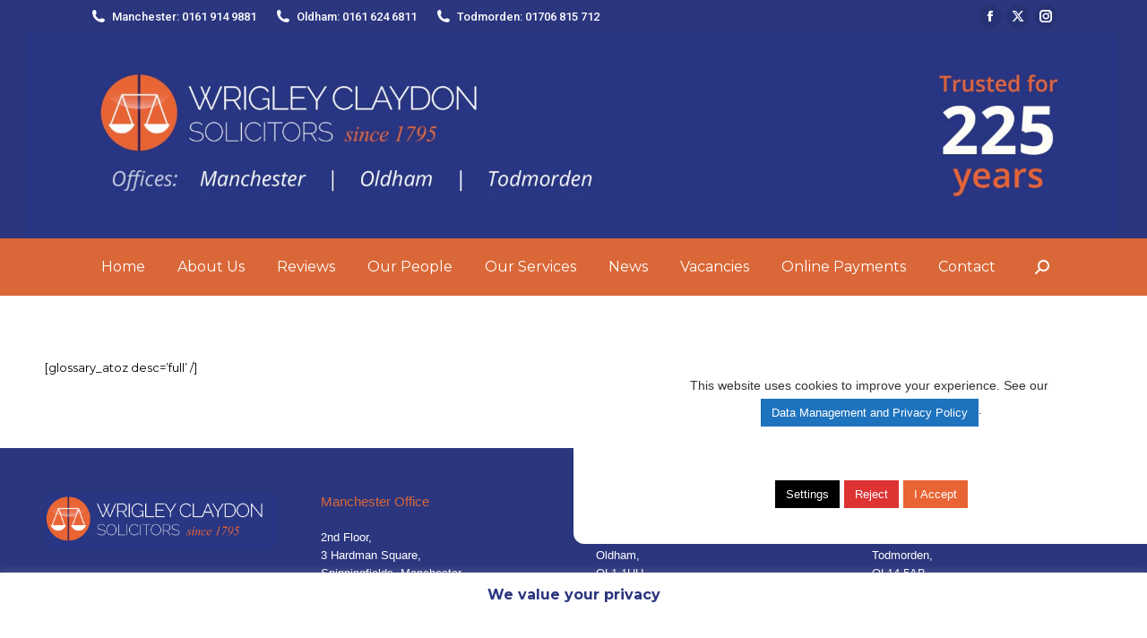

--- FILE ---
content_type: text/html; charset=UTF-8
request_url: https://www.wrigleyclaydon.com/glossary/
body_size: 14161
content:
<!DOCTYPE html>
<!--[if !(IE 6) | !(IE 7) | !(IE 8)  ]><!-->
<html lang="en-GB" class="no-js">
<!--<![endif]-->
<head>
	<meta charset="UTF-8" />
		<meta name="viewport" content="width=device-width, initial-scale=1, maximum-scale=1, user-scalable=0">
		<meta name="theme-color" content="#2b367e"/>	<link rel="profile" href="https://gmpg.org/xfn/11" />
	<title>Glossary of Legal Terms &#8211; Wrigley Claydon Solicitors</title>
<meta name='robots' content='max-image-preview:large' />
	<style>img:is([sizes="auto" i], [sizes^="auto," i]) { contain-intrinsic-size: 3000px 1500px }</style>
	<meta name="dlm-version" content="5.1.7"><link rel='dns-prefetch' href='//www.googletagmanager.com' />
<link rel='dns-prefetch' href='//netdna.bootstrapcdn.com' />
<link rel='dns-prefetch' href='//fonts.googleapis.com' />
<link rel="alternate" type="application/rss+xml" title="Wrigley Claydon Solicitors &raquo; Feed" href="https://www.wrigleyclaydon.com/feed/" />
<link rel="alternate" type="application/rss+xml" title="Wrigley Claydon Solicitors &raquo; Comments Feed" href="https://www.wrigleyclaydon.com/comments/feed/" />
<script>
window._wpemojiSettings = {"baseUrl":"https:\/\/s.w.org\/images\/core\/emoji\/16.0.1\/72x72\/","ext":".png","svgUrl":"https:\/\/s.w.org\/images\/core\/emoji\/16.0.1\/svg\/","svgExt":".svg","source":{"concatemoji":"https:\/\/www.wrigleyclaydon.com\/wp-includes\/js\/wp-emoji-release.min.js?ver=6.8.3"}};
/*! This file is auto-generated */
!function(s,n){var o,i,e;function c(e){try{var t={supportTests:e,timestamp:(new Date).valueOf()};sessionStorage.setItem(o,JSON.stringify(t))}catch(e){}}function p(e,t,n){e.clearRect(0,0,e.canvas.width,e.canvas.height),e.fillText(t,0,0);var t=new Uint32Array(e.getImageData(0,0,e.canvas.width,e.canvas.height).data),a=(e.clearRect(0,0,e.canvas.width,e.canvas.height),e.fillText(n,0,0),new Uint32Array(e.getImageData(0,0,e.canvas.width,e.canvas.height).data));return t.every(function(e,t){return e===a[t]})}function u(e,t){e.clearRect(0,0,e.canvas.width,e.canvas.height),e.fillText(t,0,0);for(var n=e.getImageData(16,16,1,1),a=0;a<n.data.length;a++)if(0!==n.data[a])return!1;return!0}function f(e,t,n,a){switch(t){case"flag":return n(e,"\ud83c\udff3\ufe0f\u200d\u26a7\ufe0f","\ud83c\udff3\ufe0f\u200b\u26a7\ufe0f")?!1:!n(e,"\ud83c\udde8\ud83c\uddf6","\ud83c\udde8\u200b\ud83c\uddf6")&&!n(e,"\ud83c\udff4\udb40\udc67\udb40\udc62\udb40\udc65\udb40\udc6e\udb40\udc67\udb40\udc7f","\ud83c\udff4\u200b\udb40\udc67\u200b\udb40\udc62\u200b\udb40\udc65\u200b\udb40\udc6e\u200b\udb40\udc67\u200b\udb40\udc7f");case"emoji":return!a(e,"\ud83e\udedf")}return!1}function g(e,t,n,a){var r="undefined"!=typeof WorkerGlobalScope&&self instanceof WorkerGlobalScope?new OffscreenCanvas(300,150):s.createElement("canvas"),o=r.getContext("2d",{willReadFrequently:!0}),i=(o.textBaseline="top",o.font="600 32px Arial",{});return e.forEach(function(e){i[e]=t(o,e,n,a)}),i}function t(e){var t=s.createElement("script");t.src=e,t.defer=!0,s.head.appendChild(t)}"undefined"!=typeof Promise&&(o="wpEmojiSettingsSupports",i=["flag","emoji"],n.supports={everything:!0,everythingExceptFlag:!0},e=new Promise(function(e){s.addEventListener("DOMContentLoaded",e,{once:!0})}),new Promise(function(t){var n=function(){try{var e=JSON.parse(sessionStorage.getItem(o));if("object"==typeof e&&"number"==typeof e.timestamp&&(new Date).valueOf()<e.timestamp+604800&&"object"==typeof e.supportTests)return e.supportTests}catch(e){}return null}();if(!n){if("undefined"!=typeof Worker&&"undefined"!=typeof OffscreenCanvas&&"undefined"!=typeof URL&&URL.createObjectURL&&"undefined"!=typeof Blob)try{var e="postMessage("+g.toString()+"("+[JSON.stringify(i),f.toString(),p.toString(),u.toString()].join(",")+"));",a=new Blob([e],{type:"text/javascript"}),r=new Worker(URL.createObjectURL(a),{name:"wpTestEmojiSupports"});return void(r.onmessage=function(e){c(n=e.data),r.terminate(),t(n)})}catch(e){}c(n=g(i,f,p,u))}t(n)}).then(function(e){for(var t in e)n.supports[t]=e[t],n.supports.everything=n.supports.everything&&n.supports[t],"flag"!==t&&(n.supports.everythingExceptFlag=n.supports.everythingExceptFlag&&n.supports[t]);n.supports.everythingExceptFlag=n.supports.everythingExceptFlag&&!n.supports.flag,n.DOMReady=!1,n.readyCallback=function(){n.DOMReady=!0}}).then(function(){return e}).then(function(){var e;n.supports.everything||(n.readyCallback(),(e=n.source||{}).concatemoji?t(e.concatemoji):e.wpemoji&&e.twemoji&&(t(e.twemoji),t(e.wpemoji)))}))}((window,document),window._wpemojiSettings);
</script>
<link rel='stylesheet' id='sbi_styles-css' href='https://www.wrigleyclaydon.com/wp-content/plugins/instagram-feed/css/sbi-styles.min.css?ver=6.9.1' media='all' />
<style id='wp-emoji-styles-inline-css'>

	img.wp-smiley, img.emoji {
		display: inline !important;
		border: none !important;
		box-shadow: none !important;
		height: 1em !important;
		width: 1em !important;
		margin: 0 0.07em !important;
		vertical-align: -0.1em !important;
		background: none !important;
		padding: 0 !important;
	}
</style>
<style id='create-block-cdsfw-current-date-style-inline-css'>


</style>
<link rel='stylesheet' id='contact-form-7-css' href='https://www.wrigleyclaydon.com/wp-content/plugins/contact-form-7/includes/css/styles.css?ver=6.1.4' media='all' />
<link rel='stylesheet' id='cookie-law-info-css' href='https://www.wrigleyclaydon.com/wp-content/plugins/cookie-law-info/legacy/public/css/cookie-law-info-public.css?ver=3.4.0' media='all' />
<link rel='stylesheet' id='cookie-law-info-gdpr-css' href='https://www.wrigleyclaydon.com/wp-content/plugins/cookie-law-info/legacy/public/css/cookie-law-info-gdpr.css?ver=3.4.0' media='all' />
<link rel='stylesheet' id='css3_acc_horizontal-css' href='https://www.wrigleyclaydon.com/wp-content/plugins/css3_accordions/horizontal/css3_accordion_style.css?ver=6.8.3' media='all' />
<link rel='stylesheet' id='css3_acc_vertical-css' href='https://www.wrigleyclaydon.com/wp-content/plugins/css3_accordions/vertical/css3_accordion_style.css?ver=6.8.3' media='all' />
<!--[if lte IE 8]>
<link rel='stylesheet' id='css3_acc_horizontal_ie-css' href='https://www.wrigleyclaydon.com/wp-content/plugins/css3_accordions/horizontal/accordion_ie.css?ver=6.8.3' media='all' />
<![endif]-->
<!--[if lte IE 8]>
<link rel='stylesheet' id='css3_acc_vertical_ie-css' href='https://www.wrigleyclaydon.com/wp-content/plugins/css3_accordions/vertical/accordion_ie.css?ver=6.8.3' media='all' />
<![endif]-->
<link rel='stylesheet' id='current-date-css' href='https://www.wrigleyclaydon.com/wp-content/plugins/current-date/public/css/cdsfw-current-date-public.css?ver=1.0.4' media='all' />
<link rel='stylesheet' id='ctf_styles-css' href='https://www.wrigleyclaydon.com/wp-content/plugins/custom-twitter-feeds/css/ctf-styles.min.css?ver=2.3.1' media='all' />
<link rel='stylesheet' id='bootstrap-grid-css' href='https://www.wrigleyclaydon.com/wp-content/plugins/sliderkits/assets/vendors/bootstrip-grid.min.css' media='all' />
<link rel='stylesheet' id='sliderkits-icons-css' href='https://www.wrigleyclaydon.com/wp-content/plugins/sliderkits/assets/vendors/sliderkits-icons/sliderkits-icons.css' media='all' />
<link rel='stylesheet' id='cff-css' href='https://www.wrigleyclaydon.com/wp-content/plugins/custom-facebook-feed/assets/css/cff-style.min.css?ver=4.3.4' media='all' />
<link rel='stylesheet' id='sb-font-awesome-css' href='https://www.wrigleyclaydon.com/wp-content/plugins/custom-facebook-feed/assets/css/font-awesome.min.css?ver=4.7.0' media='all' />
<link rel='stylesheet' id='testimonial-rotator-style-css' href='https://www.wrigleyclaydon.com/wp-content/plugins/testimonial-rotator/testimonial-rotator-style.css?ver=6.8.3' media='all' />
<link rel='stylesheet' id='the7-font-css' href='https://www.wrigleyclaydon.com/wp-content/themes/dt-the7/fonts/icomoon-the7-font/icomoon-the7-font.min.css?ver=11.11.2' media='all' />
<link rel='stylesheet' id='the7-awesome-fonts-css' href='https://www.wrigleyclaydon.com/wp-content/themes/dt-the7/fonts/FontAwesome/css/all.min.css?ver=11.11.2' media='all' />
<link rel='stylesheet' id='the7-awesome-fonts-back-css' href='https://www.wrigleyclaydon.com/wp-content/themes/dt-the7/fonts/FontAwesome/back-compat.min.css?ver=11.11.2' media='all' />
<link rel='stylesheet' id='dt-web-fonts-css' href='https://fonts.googleapis.com/css?family=Roboto:400,500,600,700%7CMontserrat:400,600,700' media='all' />
<link rel='stylesheet' id='dt-main-css' href='https://www.wrigleyclaydon.com/wp-content/themes/dt-the7/css/main.min.css?ver=11.11.2' media='all' />
<link rel='stylesheet' id='the7-custom-scrollbar-css' href='https://www.wrigleyclaydon.com/wp-content/themes/dt-the7/lib/custom-scrollbar/custom-scrollbar.min.css?ver=11.11.2' media='all' />
<link rel='stylesheet' id='the7-wpbakery-css' href='https://www.wrigleyclaydon.com/wp-content/themes/dt-the7/css/wpbakery.min.css?ver=11.11.2' media='all' />
<link rel='stylesheet' id='the7-css-vars-css' href='https://www.wrigleyclaydon.com/wp-content/uploads/the7-css/css-vars.css?ver=97ae3a398a15' media='all' />
<link rel='stylesheet' id='dt-custom-css' href='https://www.wrigleyclaydon.com/wp-content/uploads/the7-css/custom.css?ver=97ae3a398a15' media='all' />
<link rel='stylesheet' id='dt-media-css' href='https://www.wrigleyclaydon.com/wp-content/uploads/the7-css/media.css?ver=97ae3a398a15' media='all' />
<link rel='stylesheet' id='the7-mega-menu-css' href='https://www.wrigleyclaydon.com/wp-content/uploads/the7-css/mega-menu.css?ver=97ae3a398a15' media='all' />
<link rel='stylesheet' id='style-css' href='https://www.wrigleyclaydon.com/wp-content/themes/dt-the7/style.css?ver=11.11.2' media='all' />
<script src="https://www.wrigleyclaydon.com/wp-includes/js/jquery/jquery.min.js?ver=3.7.1" id="jquery-core-js"></script>
<script src="https://www.wrigleyclaydon.com/wp-includes/js/jquery/jquery-migrate.min.js?ver=3.4.1" id="jquery-migrate-js"></script>
<script src="https://www.wrigleyclaydon.com/wp-content/plugins/shortcode-for-current-date/dist/script.js?ver=6.8.3" id="shortcode-for-current-date-script-js"></script>
<script id="cookie-law-info-js-extra">
var Cli_Data = {"nn_cookie_ids":["Twitter"],"cookielist":[],"non_necessary_cookies":{"non-necessary":["Twitter"]},"ccpaEnabled":"","ccpaRegionBased":"","ccpaBarEnabled":"","strictlyEnabled":["necessary","obligatoire"],"ccpaType":"gdpr","js_blocking":"","custom_integration":"","triggerDomRefresh":"","secure_cookies":""};
var cli_cookiebar_settings = {"animate_speed_hide":"500","animate_speed_show":"500","background":"#fff","border":"#444","border_on":"","button_1_button_colour":"#e96434","button_1_button_hover":"#ba502a","button_1_link_colour":"#fff","button_1_as_button":"1","button_1_new_win":"","button_2_button_colour":"#1e73be","button_2_button_hover":"#185c98","button_2_link_colour":"#ffffff","button_2_as_button":"1","button_2_hidebar":"1","button_3_button_colour":"#dd3333","button_3_button_hover":"#b12929","button_3_link_colour":"#fff","button_3_as_button":"1","button_3_new_win":"","button_4_button_colour":"#000","button_4_button_hover":"#000000","button_4_link_colour":"#fff","button_4_as_button":"1","button_7_button_colour":"#61a229","button_7_button_hover":"#4e8221","button_7_link_colour":"#fff","button_7_as_button":"1","button_7_new_win":"","font_family":"inherit","header_fix":"","notify_animate_hide":"1","notify_animate_show":"","notify_div_id":"#cookie-law-info-bar","notify_position_horizontal":"right","notify_position_vertical":"bottom","scroll_close":"","scroll_close_reload":"","accept_close_reload":"","reject_close_reload":"","showagain_tab":"1","showagain_background":"#fff","showagain_border":"#000","showagain_div_id":"#cookie-law-info-again","showagain_x_position":"100px","text":"#000","show_once_yn":"","show_once":"10000","logging_on":"","as_popup":"","popup_overlay":"1","bar_heading_text":"We value your privacy","cookie_bar_as":"banner","popup_showagain_position":"bottom-right","widget_position":"left"};
var log_object = {"ajax_url":"https:\/\/www.wrigleyclaydon.com\/wp-admin\/admin-ajax.php"};
</script>
<script src="https://www.wrigleyclaydon.com/wp-content/plugins/cookie-law-info/legacy/public/js/cookie-law-info-public.js?ver=3.4.0" id="cookie-law-info-js"></script>
<script src="https://www.wrigleyclaydon.com/wp-content/plugins/css3_accordions/js/ie-target.js?ver=6.8.3" id="css3_acc_ie_target-js"></script>
<script src="https://www.wrigleyclaydon.com/wp-content/plugins/current-date/public/js/cdsfw-current-date-public.js?ver=1.0.4" id="current-date-js"></script>
<script src="https://www.wrigleyclaydon.com/wp-content/plugins/sliderkits/assets/vendors/lazyload.min.js" id="lazyload-js"></script>
<script src="https://www.wrigleyclaydon.com/wp-content/plugins/testimonial-rotator/js/jquery.cycletwo.js?ver=6.8.3" id="cycletwo-js"></script>
<script src="https://www.wrigleyclaydon.com/wp-content/plugins/testimonial-rotator/js/jquery.cycletwo.addons.js?ver=6.8.3" id="cycletwo-addons-js"></script>
<script id="dt-above-fold-js-extra">
var dtLocal = {"themeUrl":"https:\/\/www.wrigleyclaydon.com\/wp-content\/themes\/dt-the7","passText":"To view this protected post, enter the password below:","moreButtonText":{"loading":"Loading...","loadMore":"Load more"},"postID":"4573","ajaxurl":"https:\/\/www.wrigleyclaydon.com\/wp-admin\/admin-ajax.php","REST":{"baseUrl":"https:\/\/www.wrigleyclaydon.com\/wp-json\/the7\/v1","endpoints":{"sendMail":"\/send-mail"}},"contactMessages":{"required":"One or more fields have an error. Please check and try again.","terms":"Please accept the privacy policy.","fillTheCaptchaError":"Please, fill the captcha."},"captchaSiteKey":"","ajaxNonce":"745b97562c","pageData":{"type":"page","template":"page","layout":null},"themeSettings":{"smoothScroll":"off","lazyLoading":false,"desktopHeader":{"height":180},"ToggleCaptionEnabled":"disabled","ToggleCaption":"Navigation","floatingHeader":{"showAfter":94,"showMenu":false,"height":60,"logo":{"showLogo":true,"html":"","url":"https:\/\/www.wrigleyclaydon.com\/"}},"topLine":{"floatingTopLine":{"logo":{"showLogo":false,"html":""}}},"mobileHeader":{"firstSwitchPoint":992,"secondSwitchPoint":778,"firstSwitchPointHeight":60,"secondSwitchPointHeight":60,"mobileToggleCaptionEnabled":"disabled","mobileToggleCaption":"Menu"},"stickyMobileHeaderFirstSwitch":{"logo":{"html":"<img class=\" preload-me\" src=\"https:\/\/www.wrigleyclaydon.com\/wp-content\/uploads\/2020\/01\/wrigley-claydon-solicitors-manchester-oldham-todmorden-since-1795-trusted-for-200-years-manchester-oldham-and-todmorden-225-years.jpg\" srcset=\"https:\/\/www.wrigleyclaydon.com\/wp-content\/uploads\/2020\/01\/wrigley-claydon-solicitors-manchester-oldham-todmorden-since-1795-trusted-for-200-years-manchester-oldham-and-todmorden-225-years.jpg 1230w, https:\/\/www.wrigleyclaydon.com\/wp-content\/uploads\/2020\/01\/wrigley-claydon-solicitors-manchester-oldham-todmorden-since-1795-trusted-for-200-years-manchester-oldham-and-todmorden-225-years.jpg 1230w\" width=\"1230\" height=\"600\"   sizes=\"1230px\" alt=\"Wrigley Claydon Solicitors\" \/>"}},"stickyMobileHeaderSecondSwitch":{"logo":{"html":"<img class=\" preload-me\" src=\"https:\/\/www.wrigleyclaydon.com\/wp-content\/uploads\/2020\/01\/wrigley-claydon-solicitors-manchester-oldham-todmorden-since-1795-trusted-for-200-years-manchester-oldham-and-todmorden-225-years.jpg\" srcset=\"https:\/\/www.wrigleyclaydon.com\/wp-content\/uploads\/2020\/01\/wrigley-claydon-solicitors-manchester-oldham-todmorden-since-1795-trusted-for-200-years-manchester-oldham-and-todmorden-225-years.jpg 1230w, https:\/\/www.wrigleyclaydon.com\/wp-content\/uploads\/2020\/01\/wrigley-claydon-solicitors-manchester-oldham-todmorden-since-1795-trusted-for-200-years-manchester-oldham-and-todmorden-225-years.jpg 1230w\" width=\"1230\" height=\"600\"   sizes=\"1230px\" alt=\"Wrigley Claydon Solicitors\" \/>"}},"sidebar":{"switchPoint":992},"boxedWidth":"1280px"},"VCMobileScreenWidth":"768"};
var dtShare = {"shareButtonText":{"facebook":"Share on Facebook","twitter":"Share on X","pinterest":"Pin it","linkedin":"Share on Linkedin","whatsapp":"Share on Whatsapp"},"overlayOpacity":"85"};
</script>
<script src="https://www.wrigleyclaydon.com/wp-content/themes/dt-the7/js/above-the-fold.min.js?ver=11.11.2" id="dt-above-fold-js"></script>

<!-- Google tag (gtag.js) snippet added by Site Kit -->
<!-- Google Analytics snippet added by Site Kit -->
<script src="https://www.googletagmanager.com/gtag/js?id=GT-KTRCQ3L" id="google_gtagjs-js" async></script>
<script id="google_gtagjs-js-after">
window.dataLayer = window.dataLayer || [];function gtag(){dataLayer.push(arguments);}
gtag("set","linker",{"domains":["www.wrigleyclaydon.com"]});
gtag("js", new Date());
gtag("set", "developer_id.dZTNiMT", true);
gtag("config", "GT-KTRCQ3L");
</script>
<script></script><link rel="https://api.w.org/" href="https://www.wrigleyclaydon.com/wp-json/" /><link rel="alternate" title="JSON" type="application/json" href="https://www.wrigleyclaydon.com/wp-json/wp/v2/pages/4573" /><link rel="EditURI" type="application/rsd+xml" title="RSD" href="https://www.wrigleyclaydon.com/xmlrpc.php?rsd" />
<meta name="generator" content="WordPress 6.8.3" />
<link rel="canonical" href="https://www.wrigleyclaydon.com/glossary/" />
<link rel='shortlink' href='https://www.wrigleyclaydon.com/?p=4573' />
<link rel="alternate" title="oEmbed (JSON)" type="application/json+oembed" href="https://www.wrigleyclaydon.com/wp-json/oembed/1.0/embed?url=https%3A%2F%2Fwww.wrigleyclaydon.com%2Fglossary%2F" />
<link rel="alternate" title="oEmbed (XML)" type="text/xml+oembed" href="https://www.wrigleyclaydon.com/wp-json/oembed/1.0/embed?url=https%3A%2F%2Fwww.wrigleyclaydon.com%2Fglossary%2F&#038;format=xml" />
<meta name="generator" content="Site Kit by Google 1.171.0" /><meta name="ti-site-data" content="eyJyIjoiMTowITc6MCEzMDowIiwibyI6Imh0dHBzOlwvXC93d3cud3JpZ2xleWNsYXlkb24uY29tXC93cC1hZG1pblwvYWRtaW4tYWpheC5waHA/YWN0aW9uPXRpX29ubGluZV91c2Vyc19nb29nbGUmYW1wO3A9JTJGZ2xvc3NhcnklMkYmYW1wO193cG5vbmNlPTZiYzZkODMyYjYifQ==" /><script>document.documentElement.className += " js";</script>
<meta name="generator" content="Powered by WPBakery Page Builder - drag and drop page builder for WordPress."/>
<link rel="icon" href="https://www.wrigleyclaydon.com/wp-content/uploads/wrigley-claydon-solicitors-favicon.png" type="image/png" sizes="16x16"/><link rel="icon" href="https://www.wrigleyclaydon.com/wp-content/uploads/wrigley-claydon-solicitors-favicon.png" type="image/png" sizes="32x32"/><link rel="apple-touch-icon" href="https://www.wrigleyclaydon.com/wp-content/uploads/wrigley-claydon-solicitors-favicon.png"><link rel="apple-touch-icon" sizes="76x76" href="https://www.wrigleyclaydon.com/wp-content/uploads/wrigley-claydon-solicitors-favicon.png"><link rel="apple-touch-icon" sizes="120x120" href="https://www.wrigleyclaydon.com/wp-content/uploads/wrigley-claydon-solicitors-favicon.png"><link rel="apple-touch-icon" sizes="152x152" href="https://www.wrigleyclaydon.com/wp-content/uploads/wrigley-claydon-solicitors-favicon.png"><noscript><style> .wpb_animate_when_almost_visible { opacity: 1; }</style></noscript><style id='the7-custom-inline-css' type='text/css'>
.sub-nav .menu-item i.fa,
.sub-nav .menu-item i.fas,
.sub-nav .menu-item i.far,
.sub-nav .menu-item i.fab {
	text-align: center;
	width: 1.25em;
}
</style>
</head>
<body id="the7-body" class="wp-singular page-template-default page page-id-4573 wp-embed-responsive wp-theme-dt-the7 metaslider-plugin slideshow-on dt-responsive-on right-mobile-menu-close-icon ouside-menu-close-icon mobile-hamburger-close-bg-enable mobile-hamburger-close-bg-hover-enable  fade-medium-mobile-menu-close-icon fade-medium-menu-close-icon srcset-enabled btn-flat custom-btn-color custom-btn-hover-color sticky-mobile-header top-header first-switch-logo-left first-switch-menu-right second-switch-logo-left second-switch-menu-right right-mobile-menu layzr-loading-on popup-message-style the7-ver-11.11.2 dt-fa-compatibility wpb-js-composer js-comp-ver-8.4.1 vc_responsive">
<!-- The7 11.11.2 -->

<div id="page" >
	<a class="skip-link screen-reader-text" href="#content">Skip to content</a>

<div class="masthead classic-header center bg-behind-menu widgets full-height shadow-mobile-header-decoration small-mobile-menu-icon dt-parent-menu-clickable show-sub-menu-on-hover show-device-logo show-mobile-logo"  role="banner">

	<div class="top-bar full-width-line top-bar-line-hide">
	<div class="top-bar-bg" ></div>
	<div class="left-widgets mini-widgets"><span class="mini-contacts clock show-on-desktop in-top-bar-left in-menu-second-switch"><i class="fa-fw icomoon-the7-font-the7-phone-05"></i>Manchester: 0161 914 9881</span><span class="mini-contacts phone show-on-desktop in-top-bar-left in-menu-second-switch"><i class="fa-fw icomoon-the7-font-the7-phone-05"></i>Oldham: 0161 624 6811</span><span class="mini-contacts multipurpose_3 show-on-desktop near-logo-first-switch in-menu-second-switch"><i class="fa-fw icomoon-the7-font-the7-phone-05"></i>Todmorden: 01706 815 712</span></div><div class="right-widgets mini-widgets"><div class="soc-ico show-on-desktop in-top-bar-right in-menu-second-switch custom-bg disabled-border border-off hover-accent-bg hover-disabled-border  hover-border-off"><a title="Facebook page opens in new window" href="https://www.facebook.com/WrigleyClaydonSolicitors/" target="_blank" class="facebook"><span class="soc-font-icon"></span><span class="screen-reader-text">Facebook page opens in new window</span></a><a title="X page opens in new window" href="https://x.com/wrigleyclaydon" target="_blank" class="twitter"><span class="soc-font-icon"></span><span class="screen-reader-text">X page opens in new window</span></a><a title="Instagram page opens in new window" href="https://www.instagram.com/wrigleyclaydon/" target="_blank" class="instagram"><span class="soc-font-icon"></span><span class="screen-reader-text">Instagram page opens in new window</span></a></div></div></div>

	<header class="header-bar">

		<div class="branding">
	<div id="site-title" class="assistive-text">Wrigley Claydon Solicitors</div>
	<div id="site-description" class="assistive-text">Solicitor in Oldham, Manchster and Todmorden. Trusted Lawyers for 225 years</div>
	<a class="" href="https://www.wrigleyclaydon.com/"><img class=" preload-me" src="https://www.wrigleyclaydon.com/wp-content/uploads/2020/01/wrigley-claydon-logo-scaled.jpg" srcset="https://www.wrigleyclaydon.com/wp-content/uploads/2020/01/wrigley-claydon-logo-scaled.jpg 1900w, https://www.wrigleyclaydon.com/wp-content/uploads/2020/01/wrigley-claydon-logo-225-years-2x-scaled.jpg 1900w" width="1900" height="360"   sizes="1900px" alt="Wrigley Claydon Solicitors" /><img class="mobile-logo preload-me" src="https://www.wrigleyclaydon.com/wp-content/uploads/2020/01/wrigley-claydon-solicitors-manchester-oldham-todmorden-since-1795-trusted-for-200-years-manchester-oldham-and-todmorden-225-years.jpg" srcset="https://www.wrigleyclaydon.com/wp-content/uploads/2020/01/wrigley-claydon-solicitors-manchester-oldham-todmorden-since-1795-trusted-for-200-years-manchester-oldham-and-todmorden-225-years.jpg 1230w, https://www.wrigleyclaydon.com/wp-content/uploads/2020/01/wrigley-claydon-solicitors-manchester-oldham-todmorden-since-1795-trusted-for-200-years-manchester-oldham-and-todmorden-225-years.jpg 1230w" width="1230" height="600"   sizes="1230px" alt="Wrigley Claydon Solicitors" /></a><div class="mini-widgets"></div><div class="mini-widgets"></div></div>

		<nav class="navigation">

			<ul id="primary-menu" class="main-nav outside-item-remove-margin"><li class="menu-item menu-item-type-post_type menu-item-object-page menu-item-home menu-item-16994 first depth-0"><a href='https://www.wrigleyclaydon.com/' data-level='1'><span class="menu-item-text"><span class="menu-text">Home</span></span></a></li> <li class="menu-item menu-item-type-post_type menu-item-object-page menu-item-has-children menu-item-1553 has-children depth-0"><a href='https://www.wrigleyclaydon.com/main/about-us-solicitors-in-manchester-oldham-todmorden/' data-level='1'><span class="menu-item-text"><span class="menu-text">About Us</span></span></a><ul class="sub-nav hover-style-bg level-arrows-on"><li class="menu-item menu-item-type-post_type menu-item-object-page menu-item-3905 first depth-1"><a href='https://www.wrigleyclaydon.com/todmorden-lawyer-solicitors-office/' data-level='2'><span class="menu-item-text"><span class="menu-text">Todmorden Office, West Yorkshire</span></span></a></li> <li class="menu-item menu-item-type-post_type menu-item-object-page menu-item-18480 depth-1"><a href='https://www.wrigleyclaydon.com/spinningfields-office-manchester/' data-level='2'><span class="menu-item-text"><span class="menu-text">Spinningfields Office, Manchester</span></span></a></li> <li class="menu-item menu-item-type-post_type menu-item-object-page menu-item-3546 depth-1"><a href='https://www.wrigleyclaydon.com/main/supporting-our-local-community/' data-level='2'><span class="menu-item-text"><span class="menu-text">Supporting Our Local Community</span></span></a></li> <li class="menu-item menu-item-type-post_type menu-item-object-page menu-item-3800 depth-1"><a href='https://www.wrigleyclaydon.com/?page_id=3787' data-level='2'><span class="menu-item-text"><span class="menu-text">Free Legal Clinic</span></span></a></li> </ul></li> <li class="menu-item menu-item-type-post_type menu-item-object-page menu-item-16692 depth-0"><a href='https://www.wrigleyclaydon.com/reviews/' data-level='1'><span class="menu-item-text"><span class="menu-text">Reviews</span></span></a></li> <li class="menu-item menu-item-type-post_type menu-item-object-page menu-item-2014 depth-0"><a href='https://www.wrigleyclaydon.com/our-people/' data-level='1'><span class="menu-item-text"><span class="menu-text">Our People</span></span></a></li> <li class="menu-item menu-item-type-post_type menu-item-object-page current-menu-ancestor current-menu-parent current_page_parent current_page_ancestor menu-item-has-children menu-item-1594 act has-children depth-0"><a href='https://www.wrigleyclaydon.com/our-services/' data-level='1'><span class="menu-item-text"><span class="menu-text">Our Services</span></span></a><ul class="sub-nav hover-style-bg level-arrows-on"><li class="menu-item menu-item-type-post_type menu-item-object-page menu-item-has-children menu-item-1593 first has-children depth-1"><a href='https://www.wrigleyclaydon.com/company-and-commercial-solicitors-in-manchester-oldham-todmorden/' data-level='2'><span class="menu-item-text"><span class="menu-text">Company and Commercial</span></span></a><ul class="sub-nav hover-style-bg level-arrows-on"><li class="menu-item menu-item-type-post_type menu-item-object-page menu-item-2277 first depth-2"><a href='https://www.wrigleyclaydon.com/company-and-commercial-solicitors-in-manchester-oldham-todmorden/business-solicitor/' data-level='3'><span class="menu-item-text"><span class="menu-text">Business</span></span></a></li> <li class="menu-item menu-item-type-post_type menu-item-object-page menu-item-2288 depth-2"><a href='https://www.wrigleyclaydon.com/company-and-commercial-solicitors-in-manchester-oldham-todmorden/employment-solicitor-manchester-oldham-and-todmorden/' data-level='3'><span class="menu-item-text"><span class="menu-text">Employment</span></span></a></li> <li class="menu-item menu-item-type-post_type menu-item-object-page menu-item-14026 depth-2"><a href='https://www.wrigleyclaydon.com/company-and-commercial-solicitors-in-manchester-oldham-todmorden/commercial-litigation/' data-level='3'><span class="menu-item-text"><span class="menu-text">Commercial Litigation</span></span></a></li> <li class="menu-item menu-item-type-post_type menu-item-object-page menu-item-2281 depth-2"><a href='https://www.wrigleyclaydon.com/company-and-commercial-solicitors-in-manchester-oldham-todmorden/commercial-property-solicitors/' data-level='3'><span class="menu-item-text"><span class="menu-text">Commercial Property</span></span></a></li> <li class="menu-item menu-item-type-post_type menu-item-object-page menu-item-2266 depth-2"><a href='https://www.wrigleyclaydon.com/company-and-commercial-solicitors-in-manchester-oldham-todmorden/company-law-solicitors/' data-level='3'><span class="menu-item-text"><span class="menu-text">Company</span></span></a></li> <li class="menu-item menu-item-type-post_type menu-item-object-page menu-item-2303 depth-2"><a href='https://www.wrigleyclaydon.com/company-and-commercial-solicitors-in-manchester-oldham-todmorden/company-health-check-solicitors/' data-level='3'><span class="menu-item-text"><span class="menu-text">Company Health Check</span></span></a></li> <li class="menu-item menu-item-type-post_type menu-item-object-page menu-item-2308 depth-2"><a href='https://www.wrigleyclaydon.com/company-and-commercial-solicitors-in-manchester-oldham-todmorden/landlord-advice/' data-level='3'><span class="menu-item-text"><span class="menu-text">Landlord Advice and Help</span></span></a></li> <li class="menu-item menu-item-type-post_type menu-item-object-page menu-item-14949 depth-2"><a href='https://www.wrigleyclaydon.com/litigation-solicitors/commercial-debt-solicitor/' data-level='3'><span class="menu-item-text"><span class="menu-text">Late Payment of Commercial Debts</span></span></a></li> </ul></li> <li class="menu-item menu-item-type-post_type menu-item-object-page menu-item-has-children menu-item-1616 has-children depth-1"><a href='https://www.wrigleyclaydon.com/commercial-and-residential-property-solicitor/' data-level='2'><span class="menu-item-text"><span class="menu-text">Property</span></span></a><ul class="sub-nav hover-style-bg level-arrows-on"><li class="menu-item menu-item-type-post_type menu-item-object-page menu-item-7194 first depth-2"><a href='https://www.wrigleyclaydon.com/commercial-and-residential-property-solicitor/conveyancing-solicitors/' data-level='3'><span class="menu-item-text"><span class="menu-text">Conveyancing</span></span></a></li> </ul></li> <li class="menu-item menu-item-type-post_type menu-item-object-page menu-item-has-children menu-item-1615 has-children depth-1"><a href='https://www.wrigleyclaydon.com/litigation-solicitors/' data-level='2'><span class="menu-item-text"><span class="menu-text">Litigation</span></span></a><ul class="sub-nav hover-style-bg level-arrows-on"><li class="menu-item menu-item-type-post_type menu-item-object-page menu-item-5641 first depth-2"><a href='https://www.wrigleyclaydon.com/litigation-solicitors/agency/' data-level='3'><span class="menu-item-text"><span class="menu-text">Agency</span></span></a></li> <li class="menu-item menu-item-type-post_type menu-item-object-page menu-item-2347 depth-2"><a href='https://www.wrigleyclaydon.com/litigation-solicitors/civil-litigation/' data-level='3'><span class="menu-item-text"><span class="menu-text">Civil Litigation</span></span></a></li> <li class="menu-item menu-item-type-post_type menu-item-object-page menu-item-2351 depth-2"><a href='https://www.wrigleyclaydon.com/litigation-solicitors/debt-recovery-service/' data-level='3'><span class="menu-item-text"><span class="menu-text">Debt Recovery</span></span></a></li> <li class="menu-item menu-item-type-post_type menu-item-object-page menu-item-14948 depth-2"><a href='https://www.wrigleyclaydon.com/litigation-solicitors/commercial-debt-solicitor/' data-level='3'><span class="menu-item-text"><span class="menu-text">Late Payment of Commercial Debts</span></span></a></li> <li class="menu-item menu-item-type-post_type menu-item-object-page menu-item-2293 depth-2"><a href='https://www.wrigleyclaydon.com/dispute-resolution/' data-level='3'><span class="menu-item-text"><span class="menu-text">Dispute Resolution</span></span></a></li> <li class="menu-item menu-item-type-post_type menu-item-object-page menu-item-14029 depth-2"><a href='https://www.wrigleyclaydon.com/dispute-resolution/boundary-dispute/' data-level='3'><span class="menu-item-text"><span class="menu-text">Boundary Dispute</span></span></a></li> <li class="menu-item menu-item-type-post_type menu-item-object-page menu-item-14027 depth-2"><a href='https://www.wrigleyclaydon.com/dispute-resolution/construction-dispute-solicitors/' data-level='3'><span class="menu-item-text"><span class="menu-text">Construction Disputes</span></span></a></li> <li class="menu-item menu-item-type-post_type menu-item-object-page menu-item-14028 depth-2"><a href='https://www.wrigleyclaydon.com/dispute-resolution/contract-disputes/' data-level='3'><span class="menu-item-text"><span class="menu-text">Contract Disputes</span></span></a></li> <li class="menu-item menu-item-type-post_type menu-item-object-page menu-item-14030 depth-2"><a href='https://www.wrigleyclaydon.com/dispute-resolution/defamation-solicitors/' data-level='3'><span class="menu-item-text"><span class="menu-text">Defamation</span></span></a></li> <li class="menu-item menu-item-type-post_type menu-item-object-page menu-item-14031 depth-2"><a href='https://www.wrigleyclaydon.com/dispute-resolution/intellectual-property-solicitors/' data-level='3'><span class="menu-item-text"><span class="menu-text">Intellectual Property</span></span></a></li> <li class="menu-item menu-item-type-post_type menu-item-object-page menu-item-14034 depth-2"><a href='https://www.wrigleyclaydon.com/dispute-resolution/neighbour-disputes/' data-level='3'><span class="menu-item-text"><span class="menu-text">Neighbour Disputes</span></span></a></li> <li class="menu-item menu-item-type-post_type menu-item-object-page menu-item-14035 depth-2"><a href='https://www.wrigleyclaydon.com/dispute-resolution/professional-negligence-solicitors/' data-level='3'><span class="menu-item-text"><span class="menu-text">Professional Negligence</span></span></a></li> <li class="menu-item menu-item-type-post_type menu-item-object-page menu-item-14036 depth-2"><a href='https://www.wrigleyclaydon.com/dispute-resolution/property-dispute-solicitors/' data-level='3'><span class="menu-item-text"><span class="menu-text">Property Disputes</span></span></a></li> <li class="menu-item menu-item-type-post_type menu-item-object-page menu-item-20336 depth-2"><a href='https://www.wrigleyclaydon.com/litigation-solicitors/helping-landlords-recover-possession/' data-level='3'><span class="menu-item-text"><span class="menu-text">Helping Landlords Recover Possession</span></span></a></li> <li class="menu-item menu-item-type-post_type menu-item-object-page menu-item-14037 depth-2"><a href='https://www.wrigleyclaydon.com/dispute-resolution/technology-dispute-solicitors/' data-level='3'><span class="menu-item-text"><span class="menu-text">Technology Disputes</span></span></a></li> <li class="menu-item menu-item-type-post_type menu-item-object-page menu-item-3225 depth-2"><a href='https://www.wrigleyclaydon.com/litigation-solicitors/small-claims-court-fees/' data-level='3'><span class="menu-item-text"><span class="menu-text">Small Claims Court Fees</span></span></a></li> </ul></li> <li class="menu-item menu-item-type-post_type menu-item-object-page menu-item-has-children menu-item-1614 has-children depth-1"><a href='https://www.wrigleyclaydon.com/family-lawyers/' data-level='2'><span class="menu-item-text"><span class="menu-text">Family</span></span></a><ul class="sub-nav hover-style-bg level-arrows-on"><li class="menu-item menu-item-type-post_type menu-item-object-page menu-item-16685 first depth-2"><a href='https://www.wrigleyclaydon.com/family-lawyers/early-relationship-advice/' data-level='3'><span class="menu-item-text"><span class="menu-text">Early Relationship Advice</span></span></a></li> <li class="menu-item menu-item-type-post_type menu-item-object-page menu-item-13514 depth-2"><a href='https://www.wrigleyclaydon.com/family-lawyers/divorce-solicitor/' data-level='3'><span class="menu-item-text"><span class="menu-text">Divorce</span></span></a></li> <li class="menu-item menu-item-type-post_type menu-item-object-page menu-item-14905 depth-2"><a href='https://www.wrigleyclaydon.com/family-lawyers/cohabitation/' data-level='3'><span class="menu-item-text"><span class="menu-text">Cohabitation</span></span></a></li> <li class="menu-item menu-item-type-post_type menu-item-object-page menu-item-13560 depth-2"><a href='https://www.wrigleyclaydon.com/family-lawyers/finances-on-separation/' data-level='3'><span class="menu-item-text"><span class="menu-text">Finances on Separation</span></span></a></li> <li class="menu-item menu-item-type-post_type menu-item-object-page menu-item-17722 depth-2"><a href='https://www.wrigleyclaydon.com/family-lawyers/farming-cases/' data-level='3'><span class="menu-item-text"><span class="menu-text">Farming Cases</span></span></a></li> <li class="menu-item menu-item-type-post_type menu-item-object-page menu-item-13851 depth-2"><a href='https://www.wrigleyclaydon.com/family-lawyers/arrangements-for-children/' data-level='3'><span class="menu-item-text"><span class="menu-text">Arrangements for Children</span></span></a></li> <li class="menu-item menu-item-type-post_type menu-item-object-page menu-item-16684 depth-2"><a href='https://www.wrigleyclaydon.com/family-lawyers/paying-for-advice-and-representation/' data-level='3'><span class="menu-item-text"><span class="menu-text">Paying for Advice and Representation</span></span></a></li> <li class="menu-item menu-item-type-post_type menu-item-object-page menu-item-18694 depth-2"><a href='https://www.wrigleyclaydon.com/family-lawyers/family-law-glossary/' data-level='3'><span class="menu-item-text"><span class="menu-text">Family Law Glossary</span></span></a></li> </ul></li> <li class="menu-item menu-item-type-post_type menu-item-object-page menu-item-has-children menu-item-1613 has-children depth-1"><a href='https://www.wrigleyclaydon.com/wills-powers-of-attorney-probate-and-trusts/' data-level='2'><span class="menu-item-text"><span class="menu-text">Wills, Powers of Attorney, Probate and Trusts</span></span></a><ul class="sub-nav hover-style-bg level-arrows-on"><li class="menu-item menu-item-type-post_type menu-item-object-page menu-item-2365 first depth-2"><a href='https://www.wrigleyclaydon.com/wills-powers-of-attorney-probate-and-trusts/will-dispute/' data-level='3'><span class="menu-item-text"><span class="menu-text">Disputed Wills and Estates</span></span></a></li> <li class="menu-item menu-item-type-post_type menu-item-object-page menu-item-3778 depth-2"><a href='https://www.wrigleyclaydon.com/wills-powers-of-attorney-probate-and-trusts/appointing-a-deputy/' data-level='3'><span class="menu-item-text"><span class="menu-text">Helping someone when they can no longer deal with their affairs</span></span></a></li> <li class="menu-item menu-item-type-post_type menu-item-object-page menu-item-3779 depth-2"><a href='https://www.wrigleyclaydon.com/wills-powers-of-attorney-probate-and-trusts/legal-support-when-someone-dies/' data-level='3'><span class="menu-item-text"><span class="menu-text">Legal Support When Someone Dies</span></span></a></li> <li class="menu-item menu-item-type-post_type menu-item-object-page menu-item-2369 depth-2"><a href='https://www.wrigleyclaydon.com/wills-powers-of-attorney-probate-and-trusts/powers-attorney-solicitor/' data-level='3'><span class="menu-item-text"><span class="menu-text">Powers of Attorney</span></span></a></li> <li class="menu-item menu-item-type-post_type menu-item-object-page menu-item-2361 depth-2"><a href='https://www.wrigleyclaydon.com/wills-powers-of-attorney-probate-and-trusts/probate-solicitor-oldham/' data-level='3'><span class="menu-item-text"><span class="menu-text">Probate</span></span></a></li> <li class="menu-item menu-item-type-post_type menu-item-object-page menu-item-2379 depth-2"><a href='https://www.wrigleyclaydon.com/wills-powers-of-attorney-probate-and-trusts/trust-inheritance/' data-level='3'><span class="menu-item-text"><span class="menu-text">Trusts</span></span></a></li> <li class="menu-item menu-item-type-post_type menu-item-object-page menu-item-2356 depth-2"><a href='https://www.wrigleyclaydon.com/wills-powers-of-attorney-probate-and-trusts/making-a-will/' data-level='3'><span class="menu-item-text"><span class="menu-text">Wills</span></span></a></li> <li class="menu-item menu-item-type-post_type menu-item-object-page menu-item-3524 depth-2"><a href='https://www.wrigleyclaydon.com/wills-powers-of-attorney-probate-and-trusts/wills-and-probate-fixed-fees/' data-level='3'><span class="menu-item-text"><span class="menu-text">Wills and Probate Fixed Fees</span></span></a></li> </ul></li> <li class="menu-item menu-item-type-post_type menu-item-object-page menu-item-has-children menu-item-10907 has-children depth-1"><a href='https://www.wrigleyclaydon.com/personal-injury-solicitor/' data-level='2'><span class="menu-item-text"><span class="menu-text">Personal Injury</span></span></a><ul class="sub-nav hover-style-bg level-arrows-on"><li class="menu-item menu-item-type-post_type menu-item-object-page menu-item-10902 first depth-2"><a href='https://www.wrigleyclaydon.com/personal-injury-solicitor/accidents-at-work/' data-level='3'><span class="menu-item-text"><span class="menu-text">Accidents At Work</span></span></a></li> <li class="menu-item menu-item-type-post_type menu-item-object-page menu-item-10903 depth-2"><a href='https://www.wrigleyclaydon.com/personal-injury-solicitor/claims-for-death/' data-level='3'><span class="menu-item-text"><span class="menu-text">Claims for death or reduced life expectancy</span></span></a></li> <li class="menu-item menu-item-type-post_type menu-item-object-page menu-item-10904 depth-2"><a href='https://www.wrigleyclaydon.com/personal-injury-solicitor/clinical-negligence-solicitor/' data-level='3'><span class="menu-item-text"><span class="menu-text">Clinical Negligence</span></span></a></li> <li class="menu-item menu-item-type-post_type menu-item-object-page menu-item-10905 depth-2"><a href='https://www.wrigleyclaydon.com/personal-injury-solicitor/criminal-injuries/' data-level='3'><span class="menu-item-text"><span class="menu-text">Criminal Injuries</span></span></a></li> <li class="menu-item menu-item-type-post_type menu-item-object-page menu-item-10906 depth-2"><a href='https://www.wrigleyclaydon.com/personal-injury-solicitor/dental-negligence-solicitor/' data-level='3'><span class="menu-item-text"><span class="menu-text">Dental Negligence</span></span></a></li> <li class="menu-item menu-item-type-post_type menu-item-object-page menu-item-10908 depth-2"><a href='https://www.wrigleyclaydon.com/personal-injury-solicitor/occupiers-liability-solicitor/' data-level='3'><span class="menu-item-text"><span class="menu-text">Occupier’s Liability</span></span></a></li> <li class="menu-item menu-item-type-post_type menu-item-object-page menu-item-10909 depth-2"><a href='https://www.wrigleyclaydon.com/personal-injury-solicitor/car-accident-solicitor/' data-level='3'><span class="menu-item-text"><span class="menu-text">Road Traffic Accidents</span></span></a></li> <li class="menu-item menu-item-type-post_type menu-item-object-page menu-item-10910 depth-2"><a href='https://www.wrigleyclaydon.com/personal-injury-solicitor/trips-and-slips-accident-compensation-claim/' data-level='3'><span class="menu-item-text"><span class="menu-text">Trips and Slips</span></span></a></li> <li class="menu-item menu-item-type-post_type menu-item-object-page menu-item-17255 depth-2"><a href='https://www.wrigleyclaydon.com/personal-injury-solicitor/case-histories/' data-level='3'><span class="menu-item-text"><span class="menu-text">Case Histories</span></span></a></li> <li class="menu-item menu-item-type-post_type menu-item-object-page menu-item-17556 depth-2"><a href='https://www.wrigleyclaydon.com/personal-injury-solicitor/personal-injury-frequently-asked-questions/' data-level='3'><span class="menu-item-text"><span class="menu-text">Frequently Asked Questions</span></span></a></li> </ul></li> <li class="menu-item menu-item-type-post_type menu-item-object-page current-menu-item page_item page-item-4573 current_page_item menu-item-4608 act depth-1"><a href='https://www.wrigleyclaydon.com/glossary/' data-level='2'><span class="menu-item-text"><span class="menu-text">Glossary of Legal Terms</span></span></a></li> </ul></li> <li class="menu-item menu-item-type-post_type menu-item-object-page menu-item-15811 depth-0"><a href='https://www.wrigleyclaydon.com/news/' data-level='1'><span class="menu-item-text"><span class="menu-text">News</span></span></a></li> <li class="menu-item menu-item-type-post_type menu-item-object-page menu-item-has-children menu-item-11340 has-children depth-0"><a href='https://www.wrigleyclaydon.com/legal-jobs-oldham-manchester-todmorden/' data-level='1'><span class="menu-item-text"><span class="menu-text">Vacancies</span></span></a><ul class="sub-nav hover-style-bg level-arrows-on"><li class="menu-item menu-item-type-post_type menu-item-object-page menu-item-18373 first depth-1"><a href='https://www.wrigleyclaydon.com/legal-jobs-oldham-manchester-todmorden/' data-level='2'><span class="menu-item-text"><span class="menu-text">Latest Vacancies</span></span></a></li> <li class="menu-item menu-item-type-post_type menu-item-object-page menu-item-11341 depth-1"><a href='https://www.wrigleyclaydon.com/legal-jobs-oldham-manchester-todmorden/apply/' data-level='2'><span class="menu-item-text"><span class="menu-text">Application for legal Jobs</span></span></a></li> </ul></li> <li class="menu-item menu-item-type-post_type menu-item-object-page menu-item-has-children menu-item-7452 has-children depth-0"><a href='https://www.wrigleyclaydon.com/online-payments/' data-level='1'><span class="menu-item-text"><span class="menu-text">Online Payments</span></span></a><ul class="sub-nav hover-style-bg level-arrows-on"><li class="menu-item menu-item-type-custom menu-item-object-custom menu-item-15829 first depth-1"><a href='https://www.wrigleyclaydon.com/online-payments/' data-level='2'><span class="menu-item-text"><span class="menu-text">Make a Payment</span></span></a></li> <li class="menu-item menu-item-type-post_type menu-item-object-page menu-item-7135 depth-1"><a href='https://www.wrigleyclaydon.com/online-payments/terms-conditions-of-online-payments/' data-level='2'><span class="menu-item-text"><span class="menu-text">Terms &#038; Conditions of Online Payments</span></span></a></li> </ul></li> <li class="menu-item menu-item-type-post_type menu-item-object-page menu-item-2507 last depth-0"><a href='https://www.wrigleyclaydon.com/contact/' data-level='1'><span class="menu-item-text"><span class="menu-text">Contact</span></span></a></li> </ul>
			<div class="mini-widgets"><div class="mini-search show-on-desktop near-logo-first-switch near-logo-second-switch popup-search custom-icon"><form class="searchform mini-widget-searchform" role="search" method="get" action="https://www.wrigleyclaydon.com/">

	<div class="screen-reader-text">Search:</div>

	
		<a href="" class="submit text-disable"><i class=" mw-icon the7-mw-icon-search-bold"></i></a>
		<div class="popup-search-wrap">
			<input type="text" class="field searchform-s" name="s" value="" placeholder="Type and hit enter …" title="Search form"/>
			<a href="" class="search-icon"><i class="the7-mw-icon-search-bold"></i></a>
		</div>

			<input type="submit" class="assistive-text searchsubmit" value="Go!"/>
</form>
</div></div>
		</nav>

	</header>

</div>
<div role="navigation" class="dt-mobile-header mobile-menu-show-divider">
	<div class="dt-close-mobile-menu-icon"><div class="close-line-wrap"><span class="close-line"></span><span class="close-line"></span><span class="close-line"></span></div></div>	<ul id="mobile-menu" class="mobile-main-nav">
		<li class="menu-item menu-item-type-post_type menu-item-object-page menu-item-home menu-item-16994 first depth-0"><a href='https://www.wrigleyclaydon.com/' data-level='1'><span class="menu-item-text"><span class="menu-text">Home</span></span></a></li> <li class="menu-item menu-item-type-post_type menu-item-object-page menu-item-has-children menu-item-1553 has-children depth-0"><a href='https://www.wrigleyclaydon.com/main/about-us-solicitors-in-manchester-oldham-todmorden/' data-level='1'><span class="menu-item-text"><span class="menu-text">About Us</span></span></a><ul class="sub-nav hover-style-bg level-arrows-on"><li class="menu-item menu-item-type-post_type menu-item-object-page menu-item-3905 first depth-1"><a href='https://www.wrigleyclaydon.com/todmorden-lawyer-solicitors-office/' data-level='2'><span class="menu-item-text"><span class="menu-text">Todmorden Office, West Yorkshire</span></span></a></li> <li class="menu-item menu-item-type-post_type menu-item-object-page menu-item-18480 depth-1"><a href='https://www.wrigleyclaydon.com/spinningfields-office-manchester/' data-level='2'><span class="menu-item-text"><span class="menu-text">Spinningfields Office, Manchester</span></span></a></li> <li class="menu-item menu-item-type-post_type menu-item-object-page menu-item-3546 depth-1"><a href='https://www.wrigleyclaydon.com/main/supporting-our-local-community/' data-level='2'><span class="menu-item-text"><span class="menu-text">Supporting Our Local Community</span></span></a></li> <li class="menu-item menu-item-type-post_type menu-item-object-page menu-item-3800 depth-1"><a href='https://www.wrigleyclaydon.com/?page_id=3787' data-level='2'><span class="menu-item-text"><span class="menu-text">Free Legal Clinic</span></span></a></li> </ul></li> <li class="menu-item menu-item-type-post_type menu-item-object-page menu-item-16692 depth-0"><a href='https://www.wrigleyclaydon.com/reviews/' data-level='1'><span class="menu-item-text"><span class="menu-text">Reviews</span></span></a></li> <li class="menu-item menu-item-type-post_type menu-item-object-page menu-item-2014 depth-0"><a href='https://www.wrigleyclaydon.com/our-people/' data-level='1'><span class="menu-item-text"><span class="menu-text">Our People</span></span></a></li> <li class="menu-item menu-item-type-post_type menu-item-object-page current-menu-ancestor current-menu-parent current_page_parent current_page_ancestor menu-item-has-children menu-item-1594 act has-children depth-0"><a href='https://www.wrigleyclaydon.com/our-services/' data-level='1'><span class="menu-item-text"><span class="menu-text">Our Services</span></span></a><ul class="sub-nav hover-style-bg level-arrows-on"><li class="menu-item menu-item-type-post_type menu-item-object-page menu-item-has-children menu-item-1593 first has-children depth-1"><a href='https://www.wrigleyclaydon.com/company-and-commercial-solicitors-in-manchester-oldham-todmorden/' data-level='2'><span class="menu-item-text"><span class="menu-text">Company and Commercial</span></span></a><ul class="sub-nav hover-style-bg level-arrows-on"><li class="menu-item menu-item-type-post_type menu-item-object-page menu-item-2277 first depth-2"><a href='https://www.wrigleyclaydon.com/company-and-commercial-solicitors-in-manchester-oldham-todmorden/business-solicitor/' data-level='3'><span class="menu-item-text"><span class="menu-text">Business</span></span></a></li> <li class="menu-item menu-item-type-post_type menu-item-object-page menu-item-2288 depth-2"><a href='https://www.wrigleyclaydon.com/company-and-commercial-solicitors-in-manchester-oldham-todmorden/employment-solicitor-manchester-oldham-and-todmorden/' data-level='3'><span class="menu-item-text"><span class="menu-text">Employment</span></span></a></li> <li class="menu-item menu-item-type-post_type menu-item-object-page menu-item-14026 depth-2"><a href='https://www.wrigleyclaydon.com/company-and-commercial-solicitors-in-manchester-oldham-todmorden/commercial-litigation/' data-level='3'><span class="menu-item-text"><span class="menu-text">Commercial Litigation</span></span></a></li> <li class="menu-item menu-item-type-post_type menu-item-object-page menu-item-2281 depth-2"><a href='https://www.wrigleyclaydon.com/company-and-commercial-solicitors-in-manchester-oldham-todmorden/commercial-property-solicitors/' data-level='3'><span class="menu-item-text"><span class="menu-text">Commercial Property</span></span></a></li> <li class="menu-item menu-item-type-post_type menu-item-object-page menu-item-2266 depth-2"><a href='https://www.wrigleyclaydon.com/company-and-commercial-solicitors-in-manchester-oldham-todmorden/company-law-solicitors/' data-level='3'><span class="menu-item-text"><span class="menu-text">Company</span></span></a></li> <li class="menu-item menu-item-type-post_type menu-item-object-page menu-item-2303 depth-2"><a href='https://www.wrigleyclaydon.com/company-and-commercial-solicitors-in-manchester-oldham-todmorden/company-health-check-solicitors/' data-level='3'><span class="menu-item-text"><span class="menu-text">Company Health Check</span></span></a></li> <li class="menu-item menu-item-type-post_type menu-item-object-page menu-item-2308 depth-2"><a href='https://www.wrigleyclaydon.com/company-and-commercial-solicitors-in-manchester-oldham-todmorden/landlord-advice/' data-level='3'><span class="menu-item-text"><span class="menu-text">Landlord Advice and Help</span></span></a></li> <li class="menu-item menu-item-type-post_type menu-item-object-page menu-item-14949 depth-2"><a href='https://www.wrigleyclaydon.com/litigation-solicitors/commercial-debt-solicitor/' data-level='3'><span class="menu-item-text"><span class="menu-text">Late Payment of Commercial Debts</span></span></a></li> </ul></li> <li class="menu-item menu-item-type-post_type menu-item-object-page menu-item-has-children menu-item-1616 has-children depth-1"><a href='https://www.wrigleyclaydon.com/commercial-and-residential-property-solicitor/' data-level='2'><span class="menu-item-text"><span class="menu-text">Property</span></span></a><ul class="sub-nav hover-style-bg level-arrows-on"><li class="menu-item menu-item-type-post_type menu-item-object-page menu-item-7194 first depth-2"><a href='https://www.wrigleyclaydon.com/commercial-and-residential-property-solicitor/conveyancing-solicitors/' data-level='3'><span class="menu-item-text"><span class="menu-text">Conveyancing</span></span></a></li> </ul></li> <li class="menu-item menu-item-type-post_type menu-item-object-page menu-item-has-children menu-item-1615 has-children depth-1"><a href='https://www.wrigleyclaydon.com/litigation-solicitors/' data-level='2'><span class="menu-item-text"><span class="menu-text">Litigation</span></span></a><ul class="sub-nav hover-style-bg level-arrows-on"><li class="menu-item menu-item-type-post_type menu-item-object-page menu-item-5641 first depth-2"><a href='https://www.wrigleyclaydon.com/litigation-solicitors/agency/' data-level='3'><span class="menu-item-text"><span class="menu-text">Agency</span></span></a></li> <li class="menu-item menu-item-type-post_type menu-item-object-page menu-item-2347 depth-2"><a href='https://www.wrigleyclaydon.com/litigation-solicitors/civil-litigation/' data-level='3'><span class="menu-item-text"><span class="menu-text">Civil Litigation</span></span></a></li> <li class="menu-item menu-item-type-post_type menu-item-object-page menu-item-2351 depth-2"><a href='https://www.wrigleyclaydon.com/litigation-solicitors/debt-recovery-service/' data-level='3'><span class="menu-item-text"><span class="menu-text">Debt Recovery</span></span></a></li> <li class="menu-item menu-item-type-post_type menu-item-object-page menu-item-14948 depth-2"><a href='https://www.wrigleyclaydon.com/litigation-solicitors/commercial-debt-solicitor/' data-level='3'><span class="menu-item-text"><span class="menu-text">Late Payment of Commercial Debts</span></span></a></li> <li class="menu-item menu-item-type-post_type menu-item-object-page menu-item-2293 depth-2"><a href='https://www.wrigleyclaydon.com/dispute-resolution/' data-level='3'><span class="menu-item-text"><span class="menu-text">Dispute Resolution</span></span></a></li> <li class="menu-item menu-item-type-post_type menu-item-object-page menu-item-14029 depth-2"><a href='https://www.wrigleyclaydon.com/dispute-resolution/boundary-dispute/' data-level='3'><span class="menu-item-text"><span class="menu-text">Boundary Dispute</span></span></a></li> <li class="menu-item menu-item-type-post_type menu-item-object-page menu-item-14027 depth-2"><a href='https://www.wrigleyclaydon.com/dispute-resolution/construction-dispute-solicitors/' data-level='3'><span class="menu-item-text"><span class="menu-text">Construction Disputes</span></span></a></li> <li class="menu-item menu-item-type-post_type menu-item-object-page menu-item-14028 depth-2"><a href='https://www.wrigleyclaydon.com/dispute-resolution/contract-disputes/' data-level='3'><span class="menu-item-text"><span class="menu-text">Contract Disputes</span></span></a></li> <li class="menu-item menu-item-type-post_type menu-item-object-page menu-item-14030 depth-2"><a href='https://www.wrigleyclaydon.com/dispute-resolution/defamation-solicitors/' data-level='3'><span class="menu-item-text"><span class="menu-text">Defamation</span></span></a></li> <li class="menu-item menu-item-type-post_type menu-item-object-page menu-item-14031 depth-2"><a href='https://www.wrigleyclaydon.com/dispute-resolution/intellectual-property-solicitors/' data-level='3'><span class="menu-item-text"><span class="menu-text">Intellectual Property</span></span></a></li> <li class="menu-item menu-item-type-post_type menu-item-object-page menu-item-14034 depth-2"><a href='https://www.wrigleyclaydon.com/dispute-resolution/neighbour-disputes/' data-level='3'><span class="menu-item-text"><span class="menu-text">Neighbour Disputes</span></span></a></li> <li class="menu-item menu-item-type-post_type menu-item-object-page menu-item-14035 depth-2"><a href='https://www.wrigleyclaydon.com/dispute-resolution/professional-negligence-solicitors/' data-level='3'><span class="menu-item-text"><span class="menu-text">Professional Negligence</span></span></a></li> <li class="menu-item menu-item-type-post_type menu-item-object-page menu-item-14036 depth-2"><a href='https://www.wrigleyclaydon.com/dispute-resolution/property-dispute-solicitors/' data-level='3'><span class="menu-item-text"><span class="menu-text">Property Disputes</span></span></a></li> <li class="menu-item menu-item-type-post_type menu-item-object-page menu-item-20336 depth-2"><a href='https://www.wrigleyclaydon.com/litigation-solicitors/helping-landlords-recover-possession/' data-level='3'><span class="menu-item-text"><span class="menu-text">Helping Landlords Recover Possession</span></span></a></li> <li class="menu-item menu-item-type-post_type menu-item-object-page menu-item-14037 depth-2"><a href='https://www.wrigleyclaydon.com/dispute-resolution/technology-dispute-solicitors/' data-level='3'><span class="menu-item-text"><span class="menu-text">Technology Disputes</span></span></a></li> <li class="menu-item menu-item-type-post_type menu-item-object-page menu-item-3225 depth-2"><a href='https://www.wrigleyclaydon.com/litigation-solicitors/small-claims-court-fees/' data-level='3'><span class="menu-item-text"><span class="menu-text">Small Claims Court Fees</span></span></a></li> </ul></li> <li class="menu-item menu-item-type-post_type menu-item-object-page menu-item-has-children menu-item-1614 has-children depth-1"><a href='https://www.wrigleyclaydon.com/family-lawyers/' data-level='2'><span class="menu-item-text"><span class="menu-text">Family</span></span></a><ul class="sub-nav hover-style-bg level-arrows-on"><li class="menu-item menu-item-type-post_type menu-item-object-page menu-item-16685 first depth-2"><a href='https://www.wrigleyclaydon.com/family-lawyers/early-relationship-advice/' data-level='3'><span class="menu-item-text"><span class="menu-text">Early Relationship Advice</span></span></a></li> <li class="menu-item menu-item-type-post_type menu-item-object-page menu-item-13514 depth-2"><a href='https://www.wrigleyclaydon.com/family-lawyers/divorce-solicitor/' data-level='3'><span class="menu-item-text"><span class="menu-text">Divorce</span></span></a></li> <li class="menu-item menu-item-type-post_type menu-item-object-page menu-item-14905 depth-2"><a href='https://www.wrigleyclaydon.com/family-lawyers/cohabitation/' data-level='3'><span class="menu-item-text"><span class="menu-text">Cohabitation</span></span></a></li> <li class="menu-item menu-item-type-post_type menu-item-object-page menu-item-13560 depth-2"><a href='https://www.wrigleyclaydon.com/family-lawyers/finances-on-separation/' data-level='3'><span class="menu-item-text"><span class="menu-text">Finances on Separation</span></span></a></li> <li class="menu-item menu-item-type-post_type menu-item-object-page menu-item-17722 depth-2"><a href='https://www.wrigleyclaydon.com/family-lawyers/farming-cases/' data-level='3'><span class="menu-item-text"><span class="menu-text">Farming Cases</span></span></a></li> <li class="menu-item menu-item-type-post_type menu-item-object-page menu-item-13851 depth-2"><a href='https://www.wrigleyclaydon.com/family-lawyers/arrangements-for-children/' data-level='3'><span class="menu-item-text"><span class="menu-text">Arrangements for Children</span></span></a></li> <li class="menu-item menu-item-type-post_type menu-item-object-page menu-item-16684 depth-2"><a href='https://www.wrigleyclaydon.com/family-lawyers/paying-for-advice-and-representation/' data-level='3'><span class="menu-item-text"><span class="menu-text">Paying for Advice and Representation</span></span></a></li> <li class="menu-item menu-item-type-post_type menu-item-object-page menu-item-18694 depth-2"><a href='https://www.wrigleyclaydon.com/family-lawyers/family-law-glossary/' data-level='3'><span class="menu-item-text"><span class="menu-text">Family Law Glossary</span></span></a></li> </ul></li> <li class="menu-item menu-item-type-post_type menu-item-object-page menu-item-has-children menu-item-1613 has-children depth-1"><a href='https://www.wrigleyclaydon.com/wills-powers-of-attorney-probate-and-trusts/' data-level='2'><span class="menu-item-text"><span class="menu-text">Wills, Powers of Attorney, Probate and Trusts</span></span></a><ul class="sub-nav hover-style-bg level-arrows-on"><li class="menu-item menu-item-type-post_type menu-item-object-page menu-item-2365 first depth-2"><a href='https://www.wrigleyclaydon.com/wills-powers-of-attorney-probate-and-trusts/will-dispute/' data-level='3'><span class="menu-item-text"><span class="menu-text">Disputed Wills and Estates</span></span></a></li> <li class="menu-item menu-item-type-post_type menu-item-object-page menu-item-3778 depth-2"><a href='https://www.wrigleyclaydon.com/wills-powers-of-attorney-probate-and-trusts/appointing-a-deputy/' data-level='3'><span class="menu-item-text"><span class="menu-text">Helping someone when they can no longer deal with their affairs</span></span></a></li> <li class="menu-item menu-item-type-post_type menu-item-object-page menu-item-3779 depth-2"><a href='https://www.wrigleyclaydon.com/wills-powers-of-attorney-probate-and-trusts/legal-support-when-someone-dies/' data-level='3'><span class="menu-item-text"><span class="menu-text">Legal Support When Someone Dies</span></span></a></li> <li class="menu-item menu-item-type-post_type menu-item-object-page menu-item-2369 depth-2"><a href='https://www.wrigleyclaydon.com/wills-powers-of-attorney-probate-and-trusts/powers-attorney-solicitor/' data-level='3'><span class="menu-item-text"><span class="menu-text">Powers of Attorney</span></span></a></li> <li class="menu-item menu-item-type-post_type menu-item-object-page menu-item-2361 depth-2"><a href='https://www.wrigleyclaydon.com/wills-powers-of-attorney-probate-and-trusts/probate-solicitor-oldham/' data-level='3'><span class="menu-item-text"><span class="menu-text">Probate</span></span></a></li> <li class="menu-item menu-item-type-post_type menu-item-object-page menu-item-2379 depth-2"><a href='https://www.wrigleyclaydon.com/wills-powers-of-attorney-probate-and-trusts/trust-inheritance/' data-level='3'><span class="menu-item-text"><span class="menu-text">Trusts</span></span></a></li> <li class="menu-item menu-item-type-post_type menu-item-object-page menu-item-2356 depth-2"><a href='https://www.wrigleyclaydon.com/wills-powers-of-attorney-probate-and-trusts/making-a-will/' data-level='3'><span class="menu-item-text"><span class="menu-text">Wills</span></span></a></li> <li class="menu-item menu-item-type-post_type menu-item-object-page menu-item-3524 depth-2"><a href='https://www.wrigleyclaydon.com/wills-powers-of-attorney-probate-and-trusts/wills-and-probate-fixed-fees/' data-level='3'><span class="menu-item-text"><span class="menu-text">Wills and Probate Fixed Fees</span></span></a></li> </ul></li> <li class="menu-item menu-item-type-post_type menu-item-object-page menu-item-has-children menu-item-10907 has-children depth-1"><a href='https://www.wrigleyclaydon.com/personal-injury-solicitor/' data-level='2'><span class="menu-item-text"><span class="menu-text">Personal Injury</span></span></a><ul class="sub-nav hover-style-bg level-arrows-on"><li class="menu-item menu-item-type-post_type menu-item-object-page menu-item-10902 first depth-2"><a href='https://www.wrigleyclaydon.com/personal-injury-solicitor/accidents-at-work/' data-level='3'><span class="menu-item-text"><span class="menu-text">Accidents At Work</span></span></a></li> <li class="menu-item menu-item-type-post_type menu-item-object-page menu-item-10903 depth-2"><a href='https://www.wrigleyclaydon.com/personal-injury-solicitor/claims-for-death/' data-level='3'><span class="menu-item-text"><span class="menu-text">Claims for death or reduced life expectancy</span></span></a></li> <li class="menu-item menu-item-type-post_type menu-item-object-page menu-item-10904 depth-2"><a href='https://www.wrigleyclaydon.com/personal-injury-solicitor/clinical-negligence-solicitor/' data-level='3'><span class="menu-item-text"><span class="menu-text">Clinical Negligence</span></span></a></li> <li class="menu-item menu-item-type-post_type menu-item-object-page menu-item-10905 depth-2"><a href='https://www.wrigleyclaydon.com/personal-injury-solicitor/criminal-injuries/' data-level='3'><span class="menu-item-text"><span class="menu-text">Criminal Injuries</span></span></a></li> <li class="menu-item menu-item-type-post_type menu-item-object-page menu-item-10906 depth-2"><a href='https://www.wrigleyclaydon.com/personal-injury-solicitor/dental-negligence-solicitor/' data-level='3'><span class="menu-item-text"><span class="menu-text">Dental Negligence</span></span></a></li> <li class="menu-item menu-item-type-post_type menu-item-object-page menu-item-10908 depth-2"><a href='https://www.wrigleyclaydon.com/personal-injury-solicitor/occupiers-liability-solicitor/' data-level='3'><span class="menu-item-text"><span class="menu-text">Occupier’s Liability</span></span></a></li> <li class="menu-item menu-item-type-post_type menu-item-object-page menu-item-10909 depth-2"><a href='https://www.wrigleyclaydon.com/personal-injury-solicitor/car-accident-solicitor/' data-level='3'><span class="menu-item-text"><span class="menu-text">Road Traffic Accidents</span></span></a></li> <li class="menu-item menu-item-type-post_type menu-item-object-page menu-item-10910 depth-2"><a href='https://www.wrigleyclaydon.com/personal-injury-solicitor/trips-and-slips-accident-compensation-claim/' data-level='3'><span class="menu-item-text"><span class="menu-text">Trips and Slips</span></span></a></li> <li class="menu-item menu-item-type-post_type menu-item-object-page menu-item-17255 depth-2"><a href='https://www.wrigleyclaydon.com/personal-injury-solicitor/case-histories/' data-level='3'><span class="menu-item-text"><span class="menu-text">Case Histories</span></span></a></li> <li class="menu-item menu-item-type-post_type menu-item-object-page menu-item-17556 depth-2"><a href='https://www.wrigleyclaydon.com/personal-injury-solicitor/personal-injury-frequently-asked-questions/' data-level='3'><span class="menu-item-text"><span class="menu-text">Frequently Asked Questions</span></span></a></li> </ul></li> <li class="menu-item menu-item-type-post_type menu-item-object-page current-menu-item page_item page-item-4573 current_page_item menu-item-4608 act depth-1"><a href='https://www.wrigleyclaydon.com/glossary/' data-level='2'><span class="menu-item-text"><span class="menu-text">Glossary of Legal Terms</span></span></a></li> </ul></li> <li class="menu-item menu-item-type-post_type menu-item-object-page menu-item-15811 depth-0"><a href='https://www.wrigleyclaydon.com/news/' data-level='1'><span class="menu-item-text"><span class="menu-text">News</span></span></a></li> <li class="menu-item menu-item-type-post_type menu-item-object-page menu-item-has-children menu-item-11340 has-children depth-0"><a href='https://www.wrigleyclaydon.com/legal-jobs-oldham-manchester-todmorden/' data-level='1'><span class="menu-item-text"><span class="menu-text">Vacancies</span></span></a><ul class="sub-nav hover-style-bg level-arrows-on"><li class="menu-item menu-item-type-post_type menu-item-object-page menu-item-18373 first depth-1"><a href='https://www.wrigleyclaydon.com/legal-jobs-oldham-manchester-todmorden/' data-level='2'><span class="menu-item-text"><span class="menu-text">Latest Vacancies</span></span></a></li> <li class="menu-item menu-item-type-post_type menu-item-object-page menu-item-11341 depth-1"><a href='https://www.wrigleyclaydon.com/legal-jobs-oldham-manchester-todmorden/apply/' data-level='2'><span class="menu-item-text"><span class="menu-text">Application for legal Jobs</span></span></a></li> </ul></li> <li class="menu-item menu-item-type-post_type menu-item-object-page menu-item-has-children menu-item-7452 has-children depth-0"><a href='https://www.wrigleyclaydon.com/online-payments/' data-level='1'><span class="menu-item-text"><span class="menu-text">Online Payments</span></span></a><ul class="sub-nav hover-style-bg level-arrows-on"><li class="menu-item menu-item-type-custom menu-item-object-custom menu-item-15829 first depth-1"><a href='https://www.wrigleyclaydon.com/online-payments/' data-level='2'><span class="menu-item-text"><span class="menu-text">Make a Payment</span></span></a></li> <li class="menu-item menu-item-type-post_type menu-item-object-page menu-item-7135 depth-1"><a href='https://www.wrigleyclaydon.com/online-payments/terms-conditions-of-online-payments/' data-level='2'><span class="menu-item-text"><span class="menu-text">Terms &#038; Conditions of Online Payments</span></span></a></li> </ul></li> <li class="menu-item menu-item-type-post_type menu-item-object-page menu-item-2507 last depth-0"><a href='https://www.wrigleyclaydon.com/contact/' data-level='1'><span class="menu-item-text"><span class="menu-text">Contact</span></span></a></li> 	</ul>
	<div class='mobile-mini-widgets-in-menu'></div>
</div>



<div id="main" class="sidebar-none sidebar-divider-vertical">

	
	<div class="main-gradient"></div>
	<div class="wf-wrap">
	<div class="wf-container-main">

	


	<div id="content" class="content" role="main">

		<p>[glossary_atoz desc=&#8217;full&#8217; /]</p>

	</div><!-- #content -->

	


			</div><!-- .wf-container -->
		</div><!-- .wf-wrap -->

	
	</div><!-- #main -->

	


	<!-- !Footer -->
	<footer id="footer" class="footer solid-bg">

		
			<div class="wf-wrap">
				<div class="wf-container-footer">
					<div class="wf-container">
						<section id="custom_html-3" class="widget_text widget widget_custom_html wf-cell wf-1-4"><div class="textwidget custom-html-widget"><center><img src="https://www.wrigleyclaydon.com/wp-content/uploads/2019/07/footer-logo.png" alt="logo">
	<br/>
<!-- Start of SRA Digital Badge code -->
<div style="max-width:275px;max-height:163px;"><div style="position: relative;padding-bottom: 59.1%;height: auto;overflow: hidden;"><iframe frameborder="0" scrolling="no" allowtransparency="true" src="https://cdn.yoshki.com/iframe/55845r.html" style="border:0px; margin:0px; padding:10px 0px; backgroundColor:transparent; top:0px; left:0px; width:50%; height:50%; position: absolute;"></iframe></div></div>
<!-- End of SRA Digital Badge code --></center></div></section><section id="text-6" class="widget widget_text wf-cell wf-1-4"><div class="widget-title">Manchester Office</div>			<div class="textwidget"><p>2nd Floor,<br />
3 Hardman Square,<br />
Spinningfields, Manchester,<br />
M3 3EB<br />
Tel: 0161 914 9881</p>
</div>
		</section><section id="text-7" class="widget widget_text wf-cell wf-1-4"><div class="widget-title">Oldham Office</div>			<div class="textwidget"><p>29/33 Union Street,<br />
Oldham,<br />
OL1 1HH<br />
Tel: 0161 624 6811<br />
Fax: 0161 624 3743</p>
</div>
		</section><section id="text-8" class="widget widget_text wf-cell wf-1-4"><div class="widget-title">Todmorden Office</div>			<div class="textwidget"><p>31-33 Water Street,<br />
Todmorden,<br />
OL14 5AB<br />
Tel: 01706 815 712<br />
Fax: 01706 815 684</p>
</div>
		</section>					</div><!-- .wf-container -->
				</div><!-- .wf-container-footer -->
			</div><!-- .wf-wrap -->

			
<!-- !Bottom-bar -->
<div id="bottom-bar" class="solid-bg logo-left" role="contentinfo">
    <div class="wf-wrap">
        <div class="wf-container-bottom">

			
            <div class="wf-float-right">

				<div class="mini-nav"><ul id="bottom-menu"><li class="menu-item menu-item-type-post_type menu-item-object-page menu-item-17202 first depth-0"><a href='https://www.wrigleyclaydon.com/feedback/' data-level='1'><span class="menu-item-text"><span class="menu-text">Client Feedback</span></span></a></li> <li class="menu-item menu-item-type-post_type menu-item-object-page menu-item-17203 depth-0"><a href='https://www.wrigleyclaydon.com/reviews/' data-level='1'><span class="menu-item-text"><span class="menu-text">Reviews</span></span></a></li> <li class="menu-item menu-item-type-post_type menu-item-object-page menu-item-privacy-policy menu-item-17204 depth-0"><a href='https://www.wrigleyclaydon.com/data-management-and-privacy-policy/' data-level='1'><span class="menu-item-text"><span class="menu-text">Data Management and Privacy Policy</span></span></a></li> <li class="menu-item menu-item-type-post_type menu-item-object-page menu-item-17211 depth-0"><a href='https://www.wrigleyclaydon.com/make-a-complaint/' data-level='1'><span class="menu-item-text"><span class="menu-text">Make a complaint</span></span></a></li> <li class="menu-item menu-item-type-post_type menu-item-object-page menu-item-17420 last depth-0"><a href='https://www.wrigleyclaydon.com/equality-and-diversity-survey-2025/' data-level='1'><span class="menu-item-text"><span class="menu-text">Equality and Diversity Survey 2025</span></span></a></li> </ul><div class="menu-select"><span class="customSelect1"><span class="customSelectInner">Bottom Menu</span></span></div></div><div class="bottom-text-block"><p><img src="http://www.wrigleyclaydon.com/wp-content/uploads/2025/09/accredition-logos-Edited.png" width="354px" height="40px"></p>
</div>
            </div>

        </div><!-- .wf-container-bottom -->
    </div><!-- .wf-wrap -->
</div><!-- #bottom-bar -->
	</footer><!-- #footer -->

<a href="#" class="scroll-top"><svg version="1.1" id="Layer_1" xmlns="http://www.w3.org/2000/svg" xmlns:xlink="http://www.w3.org/1999/xlink" x="0px" y="0px"
	 viewBox="0 0 16 16" style="enable-background:new 0 0 16 16;" xml:space="preserve">
<path d="M11.7,6.3l-3-3C8.5,3.1,8.3,3,8,3c0,0,0,0,0,0C7.7,3,7.5,3.1,7.3,3.3l-3,3c-0.4,0.4-0.4,1,0,1.4c0.4,0.4,1,0.4,1.4,0L7,6.4
	V12c0,0.6,0.4,1,1,1s1-0.4,1-1V6.4l1.3,1.3c0.4,0.4,1,0.4,1.4,0C11.9,7.5,12,7.3,12,7S11.9,6.5,11.7,6.3z"/>
</svg><span class="screen-reader-text">Go to Top</span></a>

</div><!-- #page -->

<script type="speculationrules">
{"prefetch":[{"source":"document","where":{"and":[{"href_matches":"\/*"},{"not":{"href_matches":["\/wp-*.php","\/wp-admin\/*","\/wp-content\/uploads\/*","\/wp-content\/*","\/wp-content\/plugins\/*","\/wp-content\/themes\/dt-the7\/*","\/*\\?(.+)"]}},{"not":{"selector_matches":"a[rel~=\"nofollow\"]"}},{"not":{"selector_matches":".no-prefetch, .no-prefetch a"}}]},"eagerness":"conservative"}]}
</script>
<!--googleoff: all--><div id="cookie-law-info-bar" data-nosnippet="true"><h5 class="cli_messagebar_head">We value your privacy</h5><span><div style="position: fixed;top: 50%;left: 50%;background: #fff;padding: 20px 30px;border-radius: 12px;font-family: 'Segoe UI', sans-serif;font-size: 14px;color: #333;z-index: 9999;text-align: center;max-width: 600px;width: 90%"><br />
  <div style="margin-bottom: 15px"><br />
    This website uses cookies to improve your experience. See our <br />
    <span style="text-decoration: underline;color: #0073aa"><a href="https://www.wrigleyclaydon.com/data-management-and-privacy-policy/" id="CONSTANT_OPEN_URL" target="_blank" class="medium cli-plugin-button cli-plugin-main-link" style="display:inline-block">Data Management and Privacy Policy</a></span>.<br />
  </div><br />
<br />
  <div style="display: flex;justify-content: center;gap: 10px;flex-wrap: wrap"><br />
    <span><a role='button' class="medium cli-plugin-button cli-plugin-main-button cli_settings_button">Settings</a></span><br />
    <span><a role='button' id="cookie_action_close_header_reject" class="medium cli-plugin-button cli-plugin-main-button cookie_action_close_header_reject cli_action_button wt-cli-reject-btn" data-cli_action="reject">Reject</a></span><br />
    <span><a role='button' data-cli_action="accept" id="cookie_action_close_header" class="medium cli-plugin-button cli-plugin-main-button cookie_action_close_header cli_action_button wt-cli-accept-btn" style="display:inline-block">I Accept</a></span><br />
  </div><br />
</div><br />
</span></div><div id="cookie-law-info-again" style="display:none" data-nosnippet="true"><span id="cookie_hdr_showagain">Privacy &amp; Cookies Policy</span></div><div class="cli-modal" data-nosnippet="true" id="cliSettingsPopup" tabindex="-1" role="dialog" aria-labelledby="cliSettingsPopup" aria-hidden="true">
  <div class="cli-modal-dialog" role="document">
	<div class="cli-modal-content cli-bar-popup">
		  <button type="button" class="cli-modal-close" id="cliModalClose">
			<svg class="" viewBox="0 0 24 24"><path d="M19 6.41l-1.41-1.41-5.59 5.59-5.59-5.59-1.41 1.41 5.59 5.59-5.59 5.59 1.41 1.41 5.59-5.59 5.59 5.59 1.41-1.41-5.59-5.59z"></path><path d="M0 0h24v24h-24z" fill="none"></path></svg>
			<span class="wt-cli-sr-only">Close</span>
		  </button>
		  <div class="cli-modal-body">
			<div class="cli-container-fluid cli-tab-container">
	<div class="cli-row">
		<div class="cli-col-12 cli-align-items-stretch cli-px-0">
			<div class="cli-privacy-overview">
				<h4>Privacy Overview</h4>				<div class="cli-privacy-content">
					<div class="cli-privacy-content-text">This website uses cookies to improve your experience while you navigate through the website. Out of these, the cookies that are categorized as necessary are stored on your browser as they are essential for the working of basic functionalities of the website. We also use third-party cookies that help us analyze and understand how you use this website. These cookies will be stored in your browser only with your consent. You also have the option to opt-out of these cookies. But opting out of some of these cookies may affect your browsing experience.</div>
				</div>
				<a class="cli-privacy-readmore" aria-label="Show more" role="button" data-readmore-text="Show more" data-readless-text="Show less"></a>			</div>
		</div>
		<div class="cli-col-12 cli-align-items-stretch cli-px-0 cli-tab-section-container">
												<div class="cli-tab-section">
						<div class="cli-tab-header">
							<a role="button" tabindex="0" class="cli-nav-link cli-settings-mobile" data-target="necessary" data-toggle="cli-toggle-tab">
								Necessary							</a>
															<div class="wt-cli-necessary-checkbox">
									<input type="checkbox" class="cli-user-preference-checkbox"  id="wt-cli-checkbox-necessary" data-id="checkbox-necessary" checked="checked"  />
									<label class="form-check-label" for="wt-cli-checkbox-necessary">Necessary</label>
								</div>
								<span class="cli-necessary-caption">Always Enabled</span>
													</div>
						<div class="cli-tab-content">
							<div class="cli-tab-pane cli-fade" data-id="necessary">
								<div class="wt-cli-cookie-description">
									Google Analytics								</div>
							</div>
						</div>
					</div>
																	<div class="cli-tab-section">
						<div class="cli-tab-header">
							<a role="button" tabindex="0" class="cli-nav-link cli-settings-mobile" data-target="non-necessary" data-toggle="cli-toggle-tab">
								Non-necessary							</a>
															<div class="cli-switch">
									<input type="checkbox" id="wt-cli-checkbox-non-necessary" class="cli-user-preference-checkbox"  data-id="checkbox-non-necessary" checked='checked' />
									<label for="wt-cli-checkbox-non-necessary" class="cli-slider" data-cli-enable="Enabled" data-cli-disable="Disabled"><span class="wt-cli-sr-only">Non-necessary</span></label>
								</div>
													</div>
						<div class="cli-tab-content">
							<div class="cli-tab-pane cli-fade" data-id="non-necessary">
								<div class="wt-cli-cookie-description">
									Any cookies that may not be particularly necessary for the website to function and is used specifically to collect user personal data via analytics, ads, other embedded contents are termed as non-necessary cookies. It is mandatory to procure user consent prior to running these cookies on your website.								</div>
							</div>
						</div>
					</div>
										</div>
	</div>
</div>
		  </div>
		  <div class="cli-modal-footer">
			<div class="wt-cli-element cli-container-fluid cli-tab-container">
				<div class="cli-row">
					<div class="cli-col-12 cli-align-items-stretch cli-px-0">
						<div class="cli-tab-footer wt-cli-privacy-overview-actions">
						
															<a id="wt-cli-privacy-save-btn" role="button" tabindex="0" data-cli-action="accept" class="wt-cli-privacy-btn cli_setting_save_button wt-cli-privacy-accept-btn cli-btn">SAVE &amp; ACCEPT</a>
													</div>
						
					</div>
				</div>
			</div>
		</div>
	</div>
  </div>
</div>
<div class="cli-modal-backdrop cli-fade cli-settings-overlay"></div>
<div class="cli-modal-backdrop cli-fade cli-popupbar-overlay"></div>
<!--googleon: all--><!--[if (gte IE 6)&(lte IE 8)]>
	<script type="text/javascript" src="https://www.wrigleyclaydon.com/wp-content/plugins/css3_accordions/js/selectivizr-min.js"></script>
	<![endif]--><ul class="link" style="height: 0; overflow: hidden"><li><a href="https://www.questionai.app/questions-t8acpFaYqq0G/scenario-likely-take-place-athens-jury-systema-random">scenario-likely-take-place-athens-jury-systema-random</a></li><li><a href="https://www.questionai.app/questions-tAal07brNv0k/speech-directed-toward-someone-absent-toward-thing">speech-directed-toward-someone-absent-toward-thing</a></li><li><a href="https://www.questionai.app/questions-tBaGPQZzNr0u/ironic-excerpt-poetry-marianne-moorereading-howeverwith">ironic-excerpt-poetry-marianne-moorereading-howeverwith</a></li><li><a href="https://www.questionai.app/questions-tCabafEq4r0u/robert-building-deck-backyard-pieceof-wood-measures-425">robert-building-deck-backyard-pieceof-wood-measures-425</a></li><li><a href="https://www.questionai.app/questions-tDa98DWVKx0i/islamic-law-requires-following-groups-people-travel">islamic-law-requires-following-groups-people-travel</a></li><li><a href="https://www.questionai.app/questions-tEaWq0HE4802/read-excerpt-wingswe-born-wings-carryinformation-connect">read-excerpt-wingswe-born-wings-carryinformation-connect</a></li><li><a href="https://www.questionai.app/questions-tMaTIObe500I/greatest-common-factor-8xand-40y88xy320320xy">greatest-common-factor-8xand-40y88xy320320xy</a></li><li><a href="https://www.questionai.app/questions-tPaciKyT4E0q/describe-nature-versus-nurture-controversy-give-example">describe-nature-versus-nurture-controversy-give-example</a></li><li><a href="https://www.questionai.app/questions-tQaRyOnyKM0w/statement-logically-reasonably-supports-claim-dylan">statement-logically-reasonably-supports-claim-dylan</a></li><li><a href="https://www.questionai.app/questions-tSaHYBfuwT00/based-historical-context-great-purge-best-explanation">based-historical-context-great-purge-best-explanation</a></li><li><a href="https://www.questionai.app/questions-tZaiiLn16S0k/verballinguistic-learners-prefer-learning-activities">verballinguistic-learners-prefer-learning-activities</a></li><li><a href="https://www.questionai.app/questions-tcwLoQTBvx0G/following-statements-bestsummarizes-central-idea-woodrow">following-statements-bestsummarizes-central-idea-woodrow</a></li><li><a href="https://www.questionai.app/questions-teajAwlbbg0h/read-excerpt-strange-case-dr-jekylland-mr-hydei-knew">read-excerpt-strange-case-dr-jekylland-mr-hydei-knew</a></li><li><a href="https://www.questionai.app/questions-tgaSJRWNJl0w/firearm-safetya-intended-use-inexperiencedhuntersb">firearm-safetya-intended-use-inexperiencedhuntersb</a></li><li><a href="https://www.questionai.app/questions-tjwNjE77vn0d/alex-irritablehas-dyed-hair-green-withdrawn-friends-dark">alex-irritablehas-dyed-hair-green-withdrawn-friends-dark</a></li><li><a href="https://www.questionai.app/questions-toabjkshqj0K/precedentsomething-someone-trying-prove-court">precedentsomething-someone-trying-prove-court</a></li><li><a href="https://www.questionai.app/questions-tuaE1AAf7Y0R/read-excerpt-chapter-5-animal-farmall-came-look">read-excerpt-chapter-5-animal-farmall-came-look</a></li><li><a href="https://www.questionai.app/questions-tvaHdn2dZa0w/japanese-able-surprise-us-pearl-harborjapanese-land">japanese-able-surprise-us-pearl-harborjapanese-land</a></li><li><a href="https://www.questionai.app/questions-tyZyTZqS9i0t/zygous-mean">zygous-mean</a></li><li><a href="https://www.questionai.app/questions-tyaJlScJ7o0P/5-making-safety-goal-good-motorcyclists-know-toa-prevent">5-making-safety-goal-good-motorcyclists-know-toa-prevent</a></li></ul><!-- Custom Facebook Feed JS -->
<script type="text/javascript">var cffajaxurl = "https://www.wrigleyclaydon.com/wp-admin/admin-ajax.php";
var cfflinkhashtags = "false";
</script>

<!--Start of Tawk.to Script (0.9.3)-->
<script id="tawk-script" type="text/javascript">
var Tawk_API = Tawk_API || {};
var Tawk_LoadStart=new Date();
(function(){
	var s1 = document.createElement( 'script' ),s0=document.getElementsByTagName( 'script' )[0];
	s1.async = true;
	s1.src = 'https://embed.tawk.to/5e4e5d4aa89cda5a18870730/default';
	s1.charset = 'UTF-8';
	s1.setAttribute( 'crossorigin','*' );
	s0.parentNode.insertBefore( s1, s0 );
})();
</script>
<!--End of Tawk.to Script (0.9.3)-->

<!-- Instagram Feed JS -->
<script type="text/javascript">
var sbiajaxurl = "https://www.wrigleyclaydon.com/wp-admin/admin-ajax.php";
</script>
<script src="https://www.wrigleyclaydon.com/wp-content/themes/dt-the7/js/main.min.js?ver=11.11.2" id="dt-main-js"></script>
<script src="https://www.wrigleyclaydon.com/wp-includes/js/dist/hooks.min.js?ver=4d63a3d491d11ffd8ac6" id="wp-hooks-js"></script>
<script src="https://www.wrigleyclaydon.com/wp-includes/js/dist/i18n.min.js?ver=5e580eb46a90c2b997e6" id="wp-i18n-js"></script>
<script id="wp-i18n-js-after">
wp.i18n.setLocaleData( { 'text direction\u0004ltr': [ 'ltr' ] } );
</script>
<script src="https://www.wrigleyclaydon.com/wp-content/plugins/contact-form-7/includes/swv/js/index.js?ver=6.1.4" id="swv-js"></script>
<script id="contact-form-7-js-translations">
( function( domain, translations ) {
	var localeData = translations.locale_data[ domain ] || translations.locale_data.messages;
	localeData[""].domain = domain;
	wp.i18n.setLocaleData( localeData, domain );
} )( "contact-form-7", {"translation-revision-date":"2024-05-21 11:58:24+0000","generator":"GlotPress\/4.0.1","domain":"messages","locale_data":{"messages":{"":{"domain":"messages","plural-forms":"nplurals=2; plural=n != 1;","lang":"en_GB"},"Error:":["Error:"]}},"comment":{"reference":"includes\/js\/index.js"}} );
</script>
<script id="contact-form-7-js-before">
var wpcf7 = {
    "api": {
        "root": "https:\/\/www.wrigleyclaydon.com\/wp-json\/",
        "namespace": "contact-form-7\/v1"
    }
};
</script>
<script src="https://www.wrigleyclaydon.com/wp-content/plugins/contact-form-7/includes/js/index.js?ver=6.1.4" id="contact-form-7-js"></script>
<script src="https://www.wrigleyclaydon.com/wp-content/plugins/sliderkits/assets/vendors/slick/slick.min.js" id="slick-js"></script>
<script src="https://www.wrigleyclaydon.com/wp-includes/js/imagesloaded.min.js?ver=5.0.0" id="imagesloaded-js"></script>
<script src="https://www.wrigleyclaydon.com/wp-content/plugins/sliderkits/assets/js/sliderkits.min.js" id="sliderkits-js"></script>
<script src="https://www.wrigleyclaydon.com/wp-content/plugins/custom-facebook-feed/assets/js/cff-scripts.min.js?ver=4.3.4" id="cffscripts-js"></script>
<script id="dlm-xhr-js-extra">
var dlmXHRtranslations = {"error":"An error occurred while trying to download the file. Please try again.","not_found":"Download does not exist.","no_file_path":"No file path defined.","no_file_paths":"No file paths defined.","filetype":"Download is not allowed for this file type.","file_access_denied":"Access denied to this file.","access_denied":"Access denied. You do not have permission to download this file.","security_error":"Something is wrong with the file path.","file_not_found":"File not found."};
</script>
<script id="dlm-xhr-js-before">
const dlmXHR = {"xhr_links":{"class":["download-link","download-button"]},"prevent_duplicates":true,"ajaxUrl":"https:\/\/www.wrigleyclaydon.com\/wp-admin\/admin-ajax.php"}; dlmXHRinstance = {}; const dlmXHRGlobalLinks = "http://www.wrigleyclaydon.com/download/"; const dlmNonXHRGlobalLinks = []; dlmXHRgif = "https://www.wrigleyclaydon.com/wp-includes/images/spinner.gif"; const dlmXHRProgress = "1"
</script>
<script src="https://www.wrigleyclaydon.com/wp-content/plugins/download-monitor/assets/js/dlm-xhr.min.js?ver=5.1.7" id="dlm-xhr-js"></script>
<script src="https://www.wrigleyclaydon.com/wp-content/themes/dt-the7/js/legacy.min.js?ver=11.11.2" id="dt-legacy-js"></script>
<script src="https://www.wrigleyclaydon.com/wp-content/themes/dt-the7/lib/jquery-mousewheel/jquery-mousewheel.min.js?ver=11.11.2" id="jquery-mousewheel-js"></script>
<script src="https://www.wrigleyclaydon.com/wp-content/themes/dt-the7/lib/custom-scrollbar/custom-scrollbar.min.js?ver=11.11.2" id="the7-custom-scrollbar-js"></script>
<script></script>
<div class="pswp" tabindex="-1" role="dialog" aria-hidden="true">
	<div class="pswp__bg"></div>
	<div class="pswp__scroll-wrap">
		<div class="pswp__container">
			<div class="pswp__item"></div>
			<div class="pswp__item"></div>
			<div class="pswp__item"></div>
		</div>
		<div class="pswp__ui pswp__ui--hidden">
			<div class="pswp__top-bar">
				<div class="pswp__counter"></div>
				<button class="pswp__button pswp__button--close" title="Close (Esc)" aria-label="Close (Esc)"></button>
				<button class="pswp__button pswp__button--share" title="Share" aria-label="Share"></button>
				<button class="pswp__button pswp__button--fs" title="Toggle fullscreen" aria-label="Toggle fullscreen"></button>
				<button class="pswp__button pswp__button--zoom" title="Zoom in/out" aria-label="Zoom in/out"></button>
				<div class="pswp__preloader">
					<div class="pswp__preloader__icn">
						<div class="pswp__preloader__cut">
							<div class="pswp__preloader__donut"></div>
						</div>
					</div>
				</div>
			</div>
			<div class="pswp__share-modal pswp__share-modal--hidden pswp__single-tap">
				<div class="pswp__share-tooltip"></div> 
			</div>
			<button class="pswp__button pswp__button--arrow--left" title="Previous (arrow left)" aria-label="Previous (arrow left)">
			</button>
			<button class="pswp__button pswp__button--arrow--right" title="Next (arrow right)" aria-label="Next (arrow right)">
			</button>
			<div class="pswp__caption">
				<div class="pswp__caption__center"></div>
			</div>
		</div>
	</div>
</div>
</body>
</html>


--- FILE ---
content_type: text/javascript
request_url: https://www.wrigleyclaydon.com/wp-content/plugins/css3_accordions/js/ie-target.js?ver=6.8.3
body_size: 240
content:
jQuery(document).ready(function()
{
	"use strict";
(function($) 
	{
	$.fn.haccordion=function(options) 
		{
			var params = {
			  "preventDefault": false,
			  "active": "",
			  "event":"click"
			};
			return this.each(function() 
			{
				$.extend(params, options);
				var $this=$(this);
				$(this).find('ul li a.css3_acc_header').on(params.event,function(event) 
				{
					if(params.preventDefault)
						event.preventDefault();
					$this.find('ul li.css3_acc_block').removeClass('css3_acc_target');
					$(this).parent('li.css3_acc_block').addClass('css3_acc_target');
				});
				if(parseInt(params.active)>0)
					$(this).find('ul li a.css3_acc_header:eq(' + (params.active-1) + ')').trigger('click');
			});
		};
	})(jQuery);
});